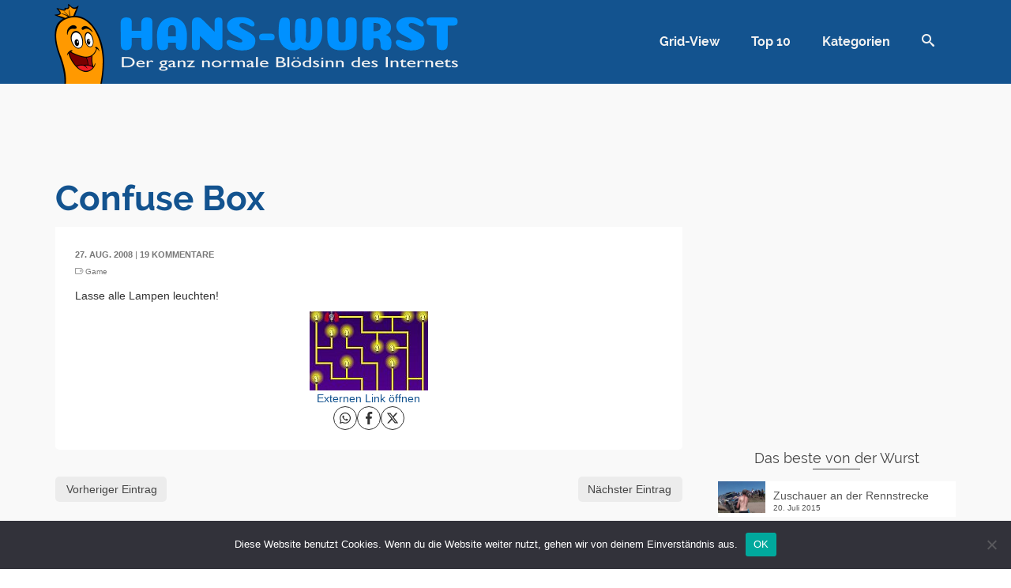

--- FILE ---
content_type: text/html; charset=UTF-8
request_url: https://www.hans-wurst.net/confuse-box/
body_size: 20871
content:
<!DOCTYPE html>
<!--[if lt IE 7]>      <html class="no-js lt-ie9 lt-ie8 lt-ie7" dir="ltr" lang="de" itemscope="itemscope" itemtype="http://schema.org/WebPage"> <![endif]-->
<!--[if IE 7]>         <html class="no-js lt-ie9 lt-ie8" dir="ltr" lang="de" itemscope="itemscope" itemtype="http://schema.org/WebPage"> <![endif]-->
<!--[if IE 8]>         <html class="no-js lt-ie9" dir="ltr" lang="de" itemscope="itemscope" itemtype="http://schema.org/WebPage"> <![endif]-->
<!--[if gt IE 8]><!--> <html class="no-js" dir="ltr" lang="de" itemscope="itemscope" itemtype="http://schema.org/WebPage"> <!--<![endif]-->
<head>
	<meta charset="UTF-8">
	<link rel="profile" href="https://gmpg.org/xfn/11">
	<meta name="viewport" content="width=device-width, initial-scale=1.0">
	<meta http-equiv="X-UA-Compatible" content="IE=edge">
	<link media="all" href="https://www.hans-wurst.net/wp-content/cache/autoptimize/css/autoptimize_5d21ee8dbb78e962b36e87b2d403b34c.css" rel="stylesheet"><title>Confuse Box | Hans-Wurst.net</title>
<script>var WPAC={}; window.WPAC = WPAC; WPAC = WPAC;WPAC._Options={enable:true,debug:false,menuHelper:true,selectorCommentForm:"#commentform,.ast-commentform,.comment-form",selectorCommentsContainer:"#comments,.comments-wrapper,.comments-area,.wp-block-comments",selectorCommentList:".comment-list,.ast-comment-list,.wp-block-comment-template",selectorCommentPagingLinks:"#comments [class^='nav-'] a",selectorCommentLinks:"#comments a[href*=\"/comment-page-\"]",selectorRespondContainer:"#respond",selectorErrorContainer:"p:parent",selectorSubmitButton:"#submit",selectorTextarea:"#comment",selectorPostContainer:false,scrollSpeed:false,autoUpdateIdleTime:false,popupOverlayBackgroundColor:"#000000",popupOverlayBackgroundOpacity:false,popupBackgroundColorLoading:"#000000",popupTextColorLoading:"#ffffff",popupBackgroundColorSuccess:"#008000",popupTextColorSuccess:"#FFFFFF",popupBackgroundColorError:"#FF0000",popupTextColorError:"#FFFFFF",popupOpacity:100,popupOpacityTablet:85,popupOpacityMobile:85,popupCornerRadius:5,popupCornerRadiusTablet:5,popupCornerRadiusMobile:5,popupMarginTop:200,popupMarginTopTablet:10,popupMarginTopMobile:10,popupWidth:40,popupWidthTablet:45,popupWidthMobile:75,popupPadding:20,popupPaddingTablet:20,popupPaddingMobile:20,popupFadeIn:400,popupFadeOut:400,popupTimeout:10000,popupTextAlign:"center",popupVerticalAlign:"verticalStart",popupTextFontSize:"20px",popupTextFontSizeTablet:"20px",popupTextFontSizeMobile:"20px",popupZindex:10000,textPosted:"Your comment has been posted. Thank you!",textPostedUnapproved:"Your comment has been posted and is awaiting moderation. Thank you!",textReloadPage:"Reloading page. Please wait.",textPostComment:"Posting your comment. Please wait.",textRefreshComments:"Loading comments. Please wait.",textUnknownError:"Something went wrong, your comment has not been posted.",textErrorTypeComment:"Please type your comment text.",textErrorCommentsClosed:"Sorry, comments are closed for this item.",textErrorMustBeLoggedIn:"Sorry, you must be logged in to post a comment.",textErrorFillRequiredFields:"Please fill the required fields (name, email).",textErrorInvalidEmailAddress:"Please enter a valid email address.",textErrorPostTooQuickly:"You are posting comments too quickly. Please wait a minute and resubmit your comment.",textErrorDuplicateComment:"Duplicate comment detected. It looks like you have already submitted this comment.",callbackOnBeforeSelectElements:false,callbackOnBeforeSubmitComment:false,callbackOnAfterPostComment:false,callbackOnBeforeUpdateComments:false,callbackOnAfterUpdateComments:false,commentPagesUrlRegex:false,disableUrlUpdate:true,disableScrollToAnchor:false,useUncompressedScripts:false,placeScriptsInFooter:true,optimizeAjaxResponse:false,baseUrl:false,disableCache:false,enableByQuery:true,lazyLoadEnabled:false,lazyLoadDisplay:"overlay",lazyLoadInlineDisplayLocation:"comments",lazyLoadInlineDisplayElement:"#comments",lazyLoadInlineLoadingType:"spinner",lazyLoadInlineSpinner:"LoadingGray1",lazyLoadInlineSpinnerLabelEnabled:true,lazyLoadInlineSpinnerContainerBackgroundColor:"#333333",lazyLoadInlineSpinnerContainerBackgroundColorOpacity:true,lazyLoadInlineSpinnerLabel:"Loading comments...",lazyLoadInlineSpinnerLabelColor:"#FFFFFF",lazyLoadInlineSpinnerIconColor:"#FFFFFF",lazyLoadInlineSpinnerLayoutType:"horizontal",lazyLoadInlineSpinnerLayoutAlignment:"left",lazyLoadInlineSpinnerLayoutRTL:false,lazyLoadTrigger:"domready",lazyLoadTriggerElement:false,lazyLoadInlineSpinnerSpeed:1.25,lazyLoadTriggerScrollOffset:false,lazyLoadPaginationEnabled:false,lazyLoadCommentsPerPage:30,lazyLoadUseThemePagination:true,lazyLoadPaginationStyle:"nextPrev",lazyLoadPaginationLocation:"bottom",lazyLoadingPaginationScrollToTop:true,lazyLoadInlineSpinnerLabelFontSizeDesktop:42,lazyLoadInlineSpinnerSizeDesktop:72,lazyLoadInlineSpinnerLabelLineHeightDesktop:54,lazyLoadInlineSpinnerContainerPaddingDesktop:35,lazyLoadInlineSpinnerGapDesktop:20,lazyLoadInlineSpinnerLabelFontSizeTablet:36,lazyLoadInlineSpinnerSizeTablet:65,lazyLoadInlineSpinnerLabelLineHeightTablet:42,lazyLoadInlineSpinnerContainerPaddingTablet:25,lazyLoadInlineSpinnerGapTablet:15,lazyLoadInlineSpinnerLabelFontSizeMobile:28,lazyLoadInlineSpinnerSizeMobile:48,lazyLoadInlineSpinnerLabelLineHeightMobile:34,lazyLoadInlineSpinnerContainerPaddingMobile:20,lazyLoadInlineSpinnerGapMobile:15,lazyLoadInlineSkeletonLoadingLabelEnabled:false,lazyLoadInlineSkeletonLoadingLabel:"Loading comments...",lazyLoadInlineSkeletonItemsShow:2,lazyLoadInlineSkeletonBackgroundColor:"#EEEEEE",lazyLoadInlineSkeletonHighlightColor:"#dedede",lazyLoadInlineSkeletonHeadingColor:"#333333",lazyLoadInlineSkeletonHeadingFontSize:24,lazyLoadInlineSkeletonHeadingLineHeight:1.5,lazyLoadInlineShortcode:false,lazyLoadInlineLoadingButtonLabel:"Load Comments",lazyLoadInlineLoadingButtonLabelLoading:"Loading Comments...",lazyLoadInlineButtonSpinner:"LoadingGray1",lazyLoadInlineButtonLabel:"Load Comments",lazyLoadInlineButtonLabelLoading:"Loading Comments...",lazyLoadInlineButtonAppearance:"solid",lazyLoadInlineButtonUseThemeStyles:true,lazyLoadInlineButtonBackgroundColor:"#333333",lazyLoadInlineButtonBackgroundColorHover:"#444444",lazyLoadInlineButtonTextColor:"#FFFFFF",lazyLoadInlineButtonTextColorHover:"#FFFFFF",lazyLoadInlineButtonBorderColor:"#333333",lazyLoadInlineButtonBorderColorHover:"#444444",lazyLoadInlineButtonBorderWidth:true,lazyLoadInlineButtonBorderRadius:5,lazyLoadInlineButtonPaddingTop:12,lazyLoadInlineButtonPaddingRight:24,lazyLoadInlineButtonPaddingBottom:12,lazyLoadInlineButtonPaddingLeft:24,lazyLoadInlineButtonFontSize:16,lazyLoadInlineButtonLineHeight:1.5,lazyLoadInlineButtonFontWeight:600,lazyLoadInlineButtonFontFamily:"inherit",lazyLoadInlineButtonAlign:"center",firstTimeInstall:false,lazyLoadIntoElement:false,commentsEnabled:true,version:"3.1.2"};</script>
		<!-- All in One SEO 4.9.3 - aioseo.com -->
	<meta name="description" content="Lasse alle Lampen leuchten!" />
	<meta name="robots" content="max-image-preview:large" />
	<meta name="keywords" content="game" />
	<link rel="canonical" href="https://www.hans-wurst.net/confuse-box/" />
	<meta name="generator" content="All in One SEO (AIOSEO) 4.9.3" />
		<meta property="og:locale" content="de_DE" />
		<meta property="og:site_name" content="Hans-Wurst.net" />
		<meta property="og:type" content="article" />
		<meta property="og:title" content="Confuse Box | Hans-Wurst.net" />
		<meta property="og:description" content="Lasse alle Lampen leuchten!" />
		<meta property="og:url" content="https://www.hans-wurst.net/confuse-box/" />
		<meta property="fb:admins" content="224034490966791" />
		<meta property="og:image" content="https://www.hans-wurst.net/wp-content/uploads/5734.jpg" />
		<meta property="og:image:secure_url" content="https://www.hans-wurst.net/wp-content/uploads/5734.jpg" />
		<meta property="og:image:width" content="150" />
		<meta property="og:image:height" content="100" />
		<meta property="article:published_time" content="2008-08-27T19:17:04+00:00" />
		<meta property="article:modified_time" content="2008-08-27T19:17:04+00:00" />
		<meta name="twitter:card" content="summary" />
		<meta name="twitter:title" content="Confuse Box | Hans-Wurst.net" />
		<meta name="twitter:description" content="Lasse alle Lampen leuchten!" />
		<meta name="twitter:image" content="https://www.hans-wurst.net/wp-content/uploads/5734.jpg" />
		<script type="application/ld+json" class="aioseo-schema">
			{"@context":"https:\/\/schema.org","@graph":[{"@type":"Article","@id":"https:\/\/www.hans-wurst.net\/confuse-box\/#article","name":"Confuse Box | Hans-Wurst.net","headline":"Confuse Box","author":{"@id":"https:\/\/www.hans-wurst.net\/author\/#author"},"publisher":{"@id":"https:\/\/www.hans-wurst.net\/#organization"},"image":{"@type":"ImageObject","url":"https:\/\/www.hans-wurst.net\/wp-content\/uploads\/5734.jpg","width":150,"height":100},"datePublished":"2008-08-27T21:17:04+02:00","dateModified":"2008-08-27T21:17:04+02:00","inLanguage":"de-DE","commentCount":19,"mainEntityOfPage":{"@id":"https:\/\/www.hans-wurst.net\/confuse-box\/#webpage"},"isPartOf":{"@id":"https:\/\/www.hans-wurst.net\/confuse-box\/#webpage"},"articleSection":"Game"},{"@type":"BreadcrumbList","@id":"https:\/\/www.hans-wurst.net\/confuse-box\/#breadcrumblist","itemListElement":[{"@type":"ListItem","@id":"https:\/\/www.hans-wurst.net#listItem","position":1,"name":"Home","item":"https:\/\/www.hans-wurst.net","nextItem":{"@type":"ListItem","@id":"https:\/\/www.hans-wurst.net\/tag\/game\/#listItem","name":"Game"}},{"@type":"ListItem","@id":"https:\/\/www.hans-wurst.net\/tag\/game\/#listItem","position":2,"name":"Game","item":"https:\/\/www.hans-wurst.net\/tag\/game\/","nextItem":{"@type":"ListItem","@id":"https:\/\/www.hans-wurst.net\/confuse-box\/#listItem","name":"Confuse Box"},"previousItem":{"@type":"ListItem","@id":"https:\/\/www.hans-wurst.net#listItem","name":"Home"}},{"@type":"ListItem","@id":"https:\/\/www.hans-wurst.net\/confuse-box\/#listItem","position":3,"name":"Confuse Box","previousItem":{"@type":"ListItem","@id":"https:\/\/www.hans-wurst.net\/tag\/game\/#listItem","name":"Game"}}]},{"@type":"Organization","@id":"https:\/\/www.hans-wurst.net\/#organization","name":"Hans-Wurst.net","description":"Der ganz normale Bl\u00f6dsinn des Internets","url":"https:\/\/www.hans-wurst.net\/"},{"@type":"Person","@id":"https:\/\/www.hans-wurst.net\/author\/#author","url":"https:\/\/www.hans-wurst.net\/author\/"},{"@type":"WebPage","@id":"https:\/\/www.hans-wurst.net\/confuse-box\/#webpage","url":"https:\/\/www.hans-wurst.net\/confuse-box\/","name":"Confuse Box | Hans-Wurst.net","description":"Lasse alle Lampen leuchten!","inLanguage":"de-DE","isPartOf":{"@id":"https:\/\/www.hans-wurst.net\/#website"},"breadcrumb":{"@id":"https:\/\/www.hans-wurst.net\/confuse-box\/#breadcrumblist"},"author":{"@id":"https:\/\/www.hans-wurst.net\/author\/#author"},"creator":{"@id":"https:\/\/www.hans-wurst.net\/author\/#author"},"image":{"@type":"ImageObject","url":"https:\/\/www.hans-wurst.net\/wp-content\/uploads\/5734.jpg","@id":"https:\/\/www.hans-wurst.net\/confuse-box\/#mainImage","width":150,"height":100},"primaryImageOfPage":{"@id":"https:\/\/www.hans-wurst.net\/confuse-box\/#mainImage"},"datePublished":"2008-08-27T21:17:04+02:00","dateModified":"2008-08-27T21:17:04+02:00"},{"@type":"WebSite","@id":"https:\/\/www.hans-wurst.net\/#website","url":"https:\/\/www.hans-wurst.net\/","name":"Hans-Wurst.net","description":"Der ganz normale Bl\u00f6dsinn des Internets","inLanguage":"de-DE","publisher":{"@id":"https:\/\/www.hans-wurst.net\/#organization"}}]}
		</script>
		<!-- All in One SEO -->

<script id="wpp-js" src="https://www.hans-wurst.net/wp-content/plugins/wordpress-popular-posts/assets/js/wpp.min.js?ver=7.3.6" data-sampling="0" data-sampling-rate="100" data-api-url="https://www.hans-wurst.net/wp-json/wordpress-popular-posts" data-post-id="5734" data-token="7b304a4f09" data-lang="0" data-debug="0"></script>
<link rel="alternate" title="oEmbed (JSON)" type="application/json+oembed" href="https://www.hans-wurst.net/wp-json/oembed/1.0/embed?url=https%3A%2F%2Fwww.hans-wurst.net%2Fconfuse-box%2F" />
<link rel="alternate" title="oEmbed (XML)" type="text/xml+oembed" href="https://www.hans-wurst.net/wp-json/oembed/1.0/embed?url=https%3A%2F%2Fwww.hans-wurst.net%2Fconfuse-box%2F&#038;format=xml" />
<style type="text/css" id="kt-local-fonts-css">@font-face{font-family:'Coiny';font-style:normal;font-weight:400;src:local('Coiny Regular'),local('Coiny-Regular'),url(https://www.hans-wurst.net/wp-content/uploads/kadence-gfonts/coiny/30Hh71TgN4RDwsjKPxH0Sg.eot) format('embedded-opentype'),url(https://www.hans-wurst.net/wp-content/uploads/kadence-gfonts/coiny/vOkn-9hFeAqb9PTBsd6N-w.ttf) format('ttf'),url(https://www.hans-wurst.net/wp-content/uploads/kadence-gfonts/coiny/sYufyXEo3ZFpOXqWJHnb6A.woff) format('woff'),url(https://www.hans-wurst.net/wp-content/uploads/kadence-gfonts/coiny/yLjI2gVbVWWmvUcD--_G4Q.woff2) format('woff2');}@font-face{font-family:'Raleway';font-style:normal;font-weight:700;src:local('Raleway Bold'),local('Raleway-Bold'),url(https://www.hans-wurst.net/wp-content/uploads/kadence-gfonts/raleway/JbtMzqLaYbbbCL9X6EvaI1QlYEbsez9cZjKsNMjLOwM.eot) format('embedded-opentype'),url(https://www.hans-wurst.net/wp-content/uploads/kadence-gfonts/raleway/JbtMzqLaYbbbCL9X6EvaIy3USBnSvpkopQaUR-2r7iU.ttf) format('ttf'),url(https://www.hans-wurst.net/wp-content/uploads/kadence-gfonts/raleway/JbtMzqLaYbbbCL9X6EvaIxsxEYwM7FgeyaSgU71cLG0.woff) format('woff'),url(https://www.hans-wurst.net/wp-content/uploads/kadence-gfonts/raleway/JbtMzqLaYbbbCL9X6EvaI_k_vArhqVIZ0nv9q090hN8.woff2) format('woff2');}@font-face{font-family:'Raleway';font-style:normal;font-weight:400;src:local('Raleway'),local('Raleway-Regular'),url(https://www.hans-wurst.net/wp-content/uploads/kadence-gfonts/raleway/JDau3G46nqY5-B-S9E_nwg.eot) format('embedded-opentype'),url(https://www.hans-wurst.net/wp-content/uploads/kadence-gfonts/raleway/bIcY3_3JNqUVRAQQRNVteQ.ttf) format('ttf'),url(https://www.hans-wurst.net/wp-content/uploads/kadence-gfonts/raleway/IczWvq5y_Cwwv_rBjOtT0w.woff) format('woff'),url(https://www.hans-wurst.net/wp-content/uploads/kadence-gfonts/raleway/0dTEPzkLWceF7z0koJaX1A.woff2) format('woff2');}</style><!-- www.hans-wurst.net is managing ads with Advanced Ads 2.0.16 – https://wpadvancedads.com/ --><!--noptimize--><script id="wurst-ready">
			window.advanced_ads_ready=function(e,a){a=a||"complete";var d=function(e){return"interactive"===a?"loading"!==e:"complete"===e};d(document.readyState)?e():document.addEventListener("readystatechange",(function(a){d(a.target.readyState)&&e()}),{once:"interactive"===a})},window.advanced_ads_ready_queue=window.advanced_ads_ready_queue||[];		</script>
		<!--/noptimize-->	
	














<script id="cookie-notice-front-js-before">
var cnArgs = {"ajaxUrl":"https:\/\/www.hans-wurst.net\/wp-admin\/admin-ajax.php","nonce":"b853969889","hideEffect":"fade","position":"bottom","onScroll":false,"onScrollOffset":100,"onClick":false,"cookieName":"cookie_notice_accepted","cookieTime":2592000,"cookieTimeRejected":2592000,"globalCookie":false,"redirection":false,"cache":false,"revokeCookies":false,"revokeCookiesOpt":"automatic"};

//# sourceURL=cookie-notice-front-js-before
</script>
<script src="https://www.hans-wurst.net/wp-content/plugins/cookie-notice/js/front.min.js?ver=2.5.11" id="cookie-notice-front-js"></script>
<script src="https://www.hans-wurst.net/wp-includes/js/jquery/jquery.min.js?ver=3.7.1" id="jquery-core-js"></script>
<script src="https://www.hans-wurst.net/wp-includes/js/jquery/jquery-migrate.min.js?ver=3.4.1" id="jquery-migrate-js"></script>
<link rel="https://api.w.org/" href="https://www.hans-wurst.net/wp-json/" /><link rel="alternate" title="JSON" type="application/json" href="https://www.hans-wurst.net/wp-json/wp/v2/posts/5734" />
            
            <!-- Analytics by WP Statistics - https://wp-statistics.com -->
<link rel="alternate" type="application/rss+xml" title="Hans-Wurst.net RSS Feed" href="https://www.hans-wurst.net/feed/" />
<meta name="robots" content="index, follow, noarchive, noodp" />
<meta name="google-site-verification" content="Ct4GJgK6djIJCJeXdFQpFPBkBhoEyF_Ay9g8V-C5Bj4" />
<script type="text/javascript">var light_error = "The Image could not be loaded.", light_of = "%curr% of %total%", light_load = "Loading...";</script><style type="text/css" id="kt-custom-css">#kad-banner #topbar .topbarsociallinks li a {font-size:14px;}.trans-header #pageheader {padding-top:106px;}.titleclass .header-color-overlay {opacity:0.8;}.headerfont, .tp-caption, .yith-wcan-list li, .yith-wcan .yith-wcan-reset-navigation, ul.yith-wcan-label li a, .product_item .price {font-family:Raleway;} .topbarmenu ul li {font-family:Raleway;} #kadbreadcrumbs {font-family:;}a:hover, .has-pinnacle-primary-light-color {color: #13538f;} 
.kad-btn-primary:hover, .login .form-row .button:hover, #payment #place_order:hover, .yith-wcan .yith-wcan-reset-navigation:hover, .widget_shopping_cart_content .checkout:hover, .woocommerce-message .button:hover, #commentform .form-submit #submit:hover, .wpcf7 input.wpcf7-submit:hover, .widget_layered_nav_filters ul li a:hover, table.shop_table td.actions .checkout-button.button:hover, .product_item.hidetheaction:hover .add_to_cart_button, .kad-btn-primary:hover, input[type="submit"].button:hover, .single_add_to_cart_button:hover, .order-actions .button:hover, .woocommerce-message .button:hover,  #kad-top-cart-popup .buttons .button.checkout:hover, #kad-head-cart-popup .buttons .button.checkout:hover, #kad-mobile-menu-cart-popup .buttons .button.checkout:hover, #commentform .form-submit #submit:hover, .checkout-button:hover, #payment #place_order:hover, .widget_shopping_cart_content .checkout:hover, .cart-collaterals .shipping_calculator .button:hover, .yith-wcan .yith-wcan-reset-navigation:hover, .login .form-row .button:hover, .post-password-form input[type="submit"]:hover, table.shop_table td.actions .checkout-button.button:hover .widget_layered_nav ul li.chosen a:hover, .checkout-button:hover, .order-actions .button:hover, input[type="submit"].button:hover, .product_item.hidetheaction:hover .kad_add_to_cart, .product_item.hidetheaction:hover a.button, .post-password-form input[type="submit"]:hover, .return-to-shop a.wc-backward:hover, .has-pinnacle-primary-light-background-color {background: #13538f;}.single-post .single-article header h1.entry-title {display:none;}.titleclass {background:#f9f9f9;}.kt-home-call-to-action {padding:20px 0;}.kt-call-sitewide-to-action {padding:20px 0;}.home-message:hover {background-color:#13538f; background-color: rgba(19, 83, 143, 0.6);}
nav.woocommerce-pagination ul li a:hover, .wp-pagenavi a:hover, .woocommerce-info, .panel-heading .accordion-toggle, .variations .kad_radio_variations label:hover, .variations .kad_radio_variations label.selectedValue,.variations .kad_radio_variations label:hover {border-color: #13538f;}
a, .product_price ins .amount, .price ins .amount, .price ins, .color_primary, .postedinbottom a:hover, .footerclass a:hover, .posttags a:hover, .subhead a:hover, .nav-trigger-case:hover .kad-menu-name, .star-rating, .kad-btn-border-white:hover, .tp-caption .kad-btn-border-white:hover, .woocommerce-info:before, .nav-trigger-case:hover .kad-navbtn, #wp-calendar a, .widget_categories .widget-inner .cat-item a:hover, .widget_archive li a:hover, .widget_nav_menu li a:hover,.widget_recent_entries li a:hover, .widget_pages li a:hover, .product-categories li a:hover, .product-categories li a:hover, .has-pinnacle-primary-color {color: #13538f;}
.widget_price_filter .ui-slider .ui-slider-handle, .kt-page-pagnation a:hover, .kt-page-pagnation > span, .product_item .kad_add_to_cart:hover, .product_item.hidetheaction:hover a.button:hover, .product_item a.button:hover, .product_item.hidetheaction:hover .kad_add_to_cart:hover, .kad-btn-primary, html .woocommerce-page .widget_layered_nav ul.yith-wcan-label li a:hover, html .woocommerce-page .widget_layered_nav ul.yith-wcan-label li.chosen a, nav.woocommerce-pagination ul li span.current, nav.woocommerce-pagination ul li a:hover, .woocommerce-message .button, .widget_layered_nav_filters ul li a, .widget_layered_nav ul li.chosen a, .wpcf7 input.wpcf7-submit, .yith-wcan .yith-wcan-reset-navigation, .panel-heading .accordion-toggle, .nav-tabs li.active, .menu-cart-btn .kt-cart-total, .form-search .search-icon, .product_item .add_to_cart_button:hover, div.product .woocommerce-tabs ul.tabs li.active, #containerfooter .menu li a:hover, .bg_primary, p.demo_store, #commentform .form-submit #submit, .kad-hover-bg-primary:hover, .widget_shopping_cart_content .checkout, .product_item.hidetheaction:hover .add_to_cart_button:hover, .productnav a:hover, .kad-btn-primary, .single_add_to_cart_button, #commentform .form-submit #submit, #payment #place_order, .yith-wcan .yith-wcan-reset-navigation, .checkout-button, .widget_shopping_cart_content .checkout, .cart-collaterals .shipping_calculator .button, .login .form-row .button, .order-actions .button, input[type="submit"].button, .post-password-form input[type="submit"], #kad-top-cart-popup .button.checkout, #kad-head-cart-popup .button.checkout, #kad-mobile-menu-cart-popup .button.checkout, table.shop_table td.actions .checkout-button.button, .select2-container .select2-choice .select2-arrow, .woocommerce span.onsale, span.onsale, .woocommerce #carouselcontainer span.onsale, #filters li a.selected, #filters li a:hover, .p_primarystyle .portfolio-hoverover, .woocommerce-message, .woocommerce-error, a.added_to_cart:hover, .cart-collaterals .cart_totals tr.order-total, .cart-collaterals .shipping_calculator h2 a:hover, .top-menu-cart-btn .kt-cart-total, #topbar ul.sf-menu li a:hover, .topbarmenu ul.sf-menu li.sf-dropdown:hover, .topbarsociallinks li a:hover, #topbar .nav-trigger-case .kad-navbtn:hover, .top-menu-search-btn:hover, .top-search-btn.collapsed:hover, .top-menu-cart-btn:hover, .top-cart-btn.collapsed:hover, .wp-pagenavi .current, .wp-pagenavi a:hover, .login .form-row .button, .post-password-form input[type="submit"], .kad-post-navigation .kad-previous-link a:hover span, .kad-post-navigation .kad-next-link a:hover span, .select2-results .select2-highlighted, .variations .kad_radio_variations label.selectedValue, #payment #place_order, .checkout-button, input[type="submit"].button, .order-actions .button, .productnav a:hover, #nav-main ul.sf-menu ul li a:hover, #nav-main ul.sf-menu ul li.current-menu-item a, .woocommerce-checkout .chosen-container .chosen-results li.highlighted, .return-to-shop a.wc-backward, .home-iconmenu .home-icon-item:hover i, .home-iconmenu .home-icon-item:hover h4:after, .home-iconmenu .home-icon-item:hover .kad-btn-primary, .image_menu_hover_class, .kad-icon-box:hover h4:after, .kad-icon-box:hover h3:after, .kad-icon-box:hover i, .kad-icon-box:hover .kad-btn-primary, .select2-container--default .select2-selection--single .select2-selection__arrow, .select2-container--default .select2-results__option--highlighted[aria-selected], .has-pinnacle-primary-background-color {background: #13538f;}.page-header {text-align: left;}@media (max-width: 992px){#kadbreadcrumbs {text-align: left;}}@media (-webkit-min-device-pixel-ratio: 2), (min-resolution: 192dpi) {body #kad-banner #logo .kad-standard-logo, .trans-header .is-sticky #kad-banner #logo .kad-standard-logo {background-image: url("https://www.hans-wurst.net/wp-content/uploads/2018/09/logo.png") !important;} }.kad-animation {opacity: 1; top:0;} .kad_portfolio_fade_in, .kad_product_fade_in, .kad_gallery_fade_in, .kad_testimonial_fade_in, .kad_staff_fade_in, .kad_blog_fade_in, .kt_item_fade_in {opacity: 1;}@media (max-width: 767px) {#topbar{display:none; height: 0px !important;}}.is-sticky .headerclass, .none-trans-header .headerclass {background: rgba(19, 83, 143, 1);}.kad-hidepostauthortop, .postauthortop {display:none;}.postedinbottom {display:none;}.none-trans-header .nav-trigger-case.collapsed .kad-navbtn, .is-sticky .nav-trigger-case.collapsed .kad-navbtn {color:#f2f2f2;}.kad-header-style-basic #nav-main ul.sf-menu > li > a, .kad-header-style-basic #kad-shrinkheader #mobile-nav-trigger a {line-height:106px; }.kadence_recent_posts img {
width: 60px;
}</style><!--[if lt IE 9]>
<script src="https://www.hans-wurst.net/wp-content/themes/pinnacle_premium/assets/js/vendor/respond.min.js"></script>
<![endif]-->
<script async src="https://pagead2.googlesyndication.com/pagead/js/adsbygoogle.js?client=ca-pub-4193828378303293"></script><script>(adsbygoogle = window.adsbygoogle || []).push({
					google_ad_client: "ca-pub-4193828378303293",
					enable_page_level_ads: true,
					overlays: {bottom: true}
				});</script><link rel="icon" href="https://www.hans-wurst.net/wp-content/uploads/2018/09/cropped-icon-32x32.png" sizes="32x32" />
<link rel="icon" href="https://www.hans-wurst.net/wp-content/uploads/2018/09/cropped-icon-192x192.png" sizes="192x192" />
<link rel="apple-touch-icon" href="https://www.hans-wurst.net/wp-content/uploads/2018/09/cropped-icon-180x180.png" />
<meta name="msapplication-TileImage" content="https://www.hans-wurst.net/wp-content/uploads/2018/09/cropped-icon-270x270.png" />
</head>
<body class="wp-singular post-template-default single single-post postid-5734 single-format-standard wp-theme-pinnacle_premium wp-child-theme-hw cookies-not-set wide none-trans-header stickyheader kt-no-woo-spinners not_ie confuse-box aa-prefix-wurst-" data-smooth-scrolling="0" data-smooth-scrolling-hide="0" data-jsselect="1" data-animate="0" data-sticky="1">
<div id="wrapper" class="container">
  <!--[if lt IE 8]>
	<div class="alert alert-warning">
		You are using an <strong>outdated</strong> browser. Please <a href="http://browsehappy.com/">upgrade your browser</a> to improve your experience.	</div>
  <![endif]-->
	<header id="kad-banner" class="banner headerclass kad-header-style-basic " data-header-shrink="1" data-mobile-sticky="0" data-pageheaderbg="0" data-header-base-height="106">
  <div id="kad-shrinkheader" class="container" style="height:106px; line-height:106px;">
    <div class="row">
          <div class="col-md-6 col-sm-9 col-ss-10 clearfix kad-header-left">
            <div id="logo" class="logocase">
              <a class="brand logofont" style="height:106px; line-height:106px; display:block;" href="https://www.hans-wurst.net/">
                        
                       <div id="thelogo" style="height:106px; line-height:106px;">
                       <div style="background-image: url('https://www.hans-wurst.net/wp-content/uploads/2018/09/logo.png'); max-height:106px; height:212px; width:1026px;" class="kad-standard-logo kad-lg"></div>
                                               </div> 
                                      </a>
           </div> <!-- Close #logo -->
       </div><!-- close col -->
       <div class="col-md-6 col-sm-3 col-ss-2 kad-header-right">
                                <nav id="nav-main" class="clearfix kad-primary-nav">
              <ul id="menu-haupt" class="sf-menu"><li  class="menu-grid-view menu-item-34222 menu-item"><a href="https://www.hans-wurst.net/grid/"><span>Grid-View</span></a></li>
<li  class="menu-top-10 menu-item-34278 menu-item"><a href="https://www.hans-wurst.net/top10/"><span>Top 10</span></a></li>
<li  class="menu-kategorien menu-item-34059 menu-item"><a href="https://www.hans-wurst.net/tag/"><span>Kategorien</span></a></li>
              <li class="menu-search-icon-kt panel"><a class="menu-search-btn collapsed" data-toggle="collapse" data-parent="#menu-main-menu" data-target="#kad-menu-search-popup"><i class="kt-icon-search4"></i></a>
        <div id="kad-menu-search-popup" class="collapse">
                      <form role="search" method="get" class="form-search" action="https://www.hans-wurst.net/">
  <label>
  	<span class="screen-reader-text">Suche nach:</span>
  	<input type="text" value="" name="s" class="search-query" placeholder="Suche">
  </label>
  <button type="submit" class="search-icon"><i class="kt-icon-search4"></i></button>
</form>                  </div>
      </li>
       </ul>              </nav> 
            <div id="mobile-nav-trigger" class="nav-trigger">
              <a class="nav-trigger-case collapsed" data-toggle="collapse" rel="nofollow" data-target=".mobile_menu_collapse">
                <div class="kad-navbtn mobileclass clearfix"><i class="kt-icon-menu3"></i></div>
              </a>
            </div>
                              </div> <!-- Close col -->       
    </div> <!-- Close Row -->
  </div> <!-- Close Container -->
    <div class="container mobile-nav-container">
            <div id="kad-mobile-nav" class="kad-mobile-nav">
              <div class="kad-nav-inner mobileclass">
                <div id="mobile_menu_collapse" class="kad-nav-collapse collapse mobile_menu_collapse">
                                  <form role="search" method="get" class="form-search" action="https://www.hans-wurst.net/">
  <label>
  	<span class="screen-reader-text">Suche nach:</span>
  	<input type="text" value="" name="s" class="search-query" placeholder="Suche">
  </label>
  <button type="submit" class="search-icon"><i class="kt-icon-search4"></i></button>
</form><ul id="menu-haupt-1" class="kad-mnav"><li  class="menu-grid-view menu-item-34222 menu-item"><a href="https://www.hans-wurst.net/grid/"><span>Grid-View</span></a></li>
<li  class="menu-top-10 menu-item-34278 menu-item"><a href="https://www.hans-wurst.net/top10/"><span>Top 10</span></a></li>
<li  class="menu-kategorien menu-item-34059 menu-item"><a href="https://www.hans-wurst.net/tag/"><span>Kategorien</span></a></li>
              <li class="menu-search-icon-kt panel"><a class="menu-search-btn collapsed" data-toggle="collapse" data-parent="#menu-main-menu" data-target="#kad-menu-search-popup"><i class="kt-icon-search4"></i></a>
        <div id="kad-menu-search-popup" class="collapse">
                      <form role="search" method="get" class="form-search" action="https://www.hans-wurst.net/">
  <label>
  	<span class="screen-reader-text">Suche nach:</span>
  	<input type="text" value="" name="s" class="search-query" placeholder="Suche">
  </label>
  <button type="submit" class="search-icon"><i class="kt-icon-search4"></i></button>
</form>                  </div>
      </li>
       </ul>                                </div>
            </div>
          </div>
          </div> <!-- Close Container -->
                    </header>  <div class="wrap contentclass" id="content-wrap" role="document">
	<div class="container">
<script async src="//pagead2.googlesyndication.com/pagead/js/adsbygoogle.js"></script>
<!-- Oben quer -->
<ins class="adsbygoogle"
     style="display:inline-block; width:100%; height:90px;"
     data-ad-client="ca-pub-4193828378303293"
     data-ad-slot="8459426520"></ins>
<script>
(adsbygoogle = window.adsbygoogle || []).push({});
</script></div>
<div id="pageheader" class="titleclass " style="    ">
<div class="header-color-overlay"></div>
	<div class="container">
		<div class="page-header" style="  ">
			<div class="row">
				<div class="col-md-12">
				  	<h1 style="" class="product_page_title entry-title" itemprop="name">Confuse Box</h1>
					  				</div>
				<div class="col-md-12">
				   					</div>
			</div>
		</div>
	</div><!--container-->
</div><!--titleclass-->
<div id="content" class="container">
  <div id="post-5734" class="row single-article" itemscope="" itemtype="http://schema.org/BlogPosting">
    <div class="main col-lg-9 col-md-8 kt-sidebar" role="main">
        
        <article class="postclass post-5734 post type-post status-publish format-standard has-post-thumbnail hentry tag-game">

                    <header>      
            <h1 class="entry-title">Confuse Box</h1><div class="subhead">
	    <span class="postauthortop author vcard">
    von <span><a href="https://www.hans-wurst.net/author/" class="fn" rel="author"></a></span>
    </span><span class="updated postdate">  <span class="postday">27. Aug. 2008</span></span>
    <span class="postcommentscount">    | <a href="https://www.hans-wurst.net/confuse-box/#post_comments">19 Kommentare</a>
    </span>
    </div>
<div class="subhead2">
    <span class="posttags color_gray"><i class="kt-icon-tag"></i> <a href="https://www.hans-wurst.net/tag/game/" rel="tag">Game</a> </span>
</div>
          </header>
          <div class="entry-content clearfix" itemprop="description articleBody">
                        <p>Lasse alle Lampen leuchten!</p>
		<div class="link-extern">
		<a href="http://www.coolespiele.com/spiel/Puzzle/Confuse-Box.html" rel="nofollow" target="_blank" title="&quot;Confuse Box&quot; öffnen"><img src="https://www.hans-wurst.net/wp-content/uploads/5734.jpg" class="attachment-post-thumbnail size-post-thumbnail wp-post-image" alt="" decoding="async"><br />Externen Link öffnen
		</a>
		</div>
		            
            <div class="kt_simple_share_container kt_share_aftercontent kt_share_location_after kt_share_location_mobile_after"><div class="kt_simple_share_container kt-social-align-center kt-socialstyle-style_03 kt-social-size-normal kt-social-bg-transparent"><a class="kt_whatsapp_share" data-placement="bottom" data-placement-mobile="bottom" aria-label=" WhatsApp" data-tooltip=" WhatsApp" href="https://wa.me/?text=https://www.hans-wurst.net/confuse-box/" target="_blank"><span class="kt-social-svg-icon"><svg viewBox="0 0 448 512"  fill="currentColor" xmlns="http://www.w3.org/2000/svg"  aria-hidden="true"><path d="M380.9 97.1C339 55.1 283.2 32 223.9 32c-122.4 0-222 99.6-222 222 0 39.1 10.2 77.3 29.6 111L0 480l117.7-30.9c32.4 17.7 68.9 27 106.1 27h.1c122.3 0 224.1-99.6 224.1-222 0-59.3-25.2-115-67.1-157zm-157 341.6c-33.2 0-65.7-8.9-94-25.7l-6.7-4-69.8 18.3L72 359.2l-4.4-7c-18.5-29.4-28.2-63.3-28.2-98.2 0-101.7 82.8-184.5 184.6-184.5 49.3 0 95.6 19.2 130.4 54.1 34.8 34.9 56.2 81.2 56.1 130.5 0 101.8-84.9 184.6-186.6 184.6zm101.2-138.2c-5.5-2.8-32.8-16.2-37.9-18-5.1-1.9-8.8-2.8-12.5 2.8-3.7 5.6-14.3 18-17.6 21.8-3.2 3.7-6.5 4.2-12 1.4-32.6-16.3-54-29.1-75.5-66-5.7-9.8 5.7-9.1 16.3-30.3 1.8-3.7.9-6.9-.5-9.7-1.4-2.8-12.5-30.1-17.1-41.2-4.5-10.8-9.1-9.3-12.5-9.5-3.2-.2-6.9-.2-10.6-.2-3.7 0-9.7 1.4-14.8 6.9-5.1 5.6-19.4 19-19.4 46.3 0 27.3 19.9 53.7 22.6 57.4 2.8 3.7 39.1 59.7 94.8 83.8 35.2 15.2 49 16.5 66.6 13.9 10.7-1.6 32.8-13.4 37.4-26.4 4.6-13 4.6-24.1 3.2-26.4-1.3-2.5-5-3.9-10.5-6.6z"/></svg></span></a><a class="kt_facebook_share" data-placement="bottom" data-placement-mobile="bottom" aria-label=" Facebook" data-tooltip=" Facebook" href="https://www.facebook.com/sharer.php?u=https://www.hans-wurst.net/confuse-box/" target="_blank"><span class="kt-social-svg-icon"><svg viewBox="0 0 264 512"  fill="currentColor" xmlns="http://www.w3.org/2000/svg"  aria-hidden="true"><path d="M76.7 512V283H0v-91h76.7v-71.7C76.7 42.4 124.3 0 193.8 0c33.3 0 61.9 2.5 70.2 3.6V85h-48.2c-37.8 0-45.1 18-45.1 44.3V192H256l-11.7 91h-73.6v229"/></svg></span></a><a class="kt_twitter_share" data-placement="bottom" data-placement-mobile="bottom" aria-label=" X" data-tooltip=" X" href="https://twitter.com/intent/tweet?url=https://www.hans-wurst.net/confuse-box/&text=Confuse+Box" target="_blank"><span class="kt-social-svg-icon"><svg viewBox="0 0 32 32"  fill="currentColor" xmlns="http://www.w3.org/2000/svg"  aria-hidden="true"><path d="M24.325 3h4.411l-9.636 11.013 11.336 14.987h-8.876l-6.952-9.089-7.955 9.089h-4.413l10.307-11.78-10.875-14.22h9.101l6.284 8.308zM22.777 26.36h2.444l-15.776-20.859h-2.623z"/></svg></span></a></div></div>          </div>
          <footer class="single-footer clearfix">
              <span class="posttags color_gray"><i class="kt-icon-tag"></i> <a href="https://www.hans-wurst.net/tag/game/" rel="tag">Game</a> </span><div class="meta_post_image" itemprop="image" itemscope itemtype="https://schema.org/ImageObject"><meta itemprop="url" content="https://www.hans-wurst.net/wp-content/uploads/5734.jpg"><meta itemprop="width" content="150"><meta itemprop="height" content="100"></div><meta itemprop="dateModified" content="2008-08-27T21:17:04+02:00"><meta itemscope itemprop="mainEntityOfPage" content="https://www.hans-wurst.net/confuse-box/" itemType="https://schema.org/WebPage" itemid="https://www.hans-wurst.net/confuse-box/"><div itemprop="publisher" itemscope itemtype="https://schema.org/Organization"><div itemprop="logo" itemscope itemtype="https://schema.org/ImageObject"><meta itemprop="url" content="https://www.hans-wurst.net/wp-content/uploads/2018/09/logo.png"><meta itemprop="width" content="1026"><meta itemprop="height" content="212"></div><meta itemprop="name" content="Hans-Wurst.net"></div>          </footer>
        </article>
      	<div class="kad-post-navigation clearfix">
        <div class="alignleft kad-previous-link">
        <a href="https://www.hans-wurst.net/batmobil-zu-ersteigern/" rel="prev"><span class="kt-next-post" data-toggle="tooltip" data-placement="top" data-original-title="Batmobil zu ersteigern">Vorheriger Eintrag</span></a> 
        </div>
        <div class="alignright kad-next-link">
        <a href="https://www.hans-wurst.net/stapler-show-im-lager/" rel="next"><span class="kt-next-post" data-toggle="tooltip" data-placement="top" data-original-title="Stapler-Show im Lager">Nächster Eintrag</span></a> 
        </div>
 </div> <!-- end navigation -->

 
<h3 class="sectiontitle">Empfehlungen</h3>
<div class="wurstsense">
<script async src="//pagead2.googlesyndication.com/pagead/js/adsbygoogle.js"></script>
<ins class="adsbygoogle"
     style="display:block"
     data-ad-format="autorelaxed"
     data-ad-client="ca-pub-4193828378303293"
	 data-matched-content-ui-type="image_stacked,image_stacked"
data-matched-content-rows-num="4,1"
data-matched-content-columns-num="1,4"
     data-ad-slot="3582055310"></ins>
<script>
     (adsbygoogle = window.adsbygoogle || []).push({});
</script>
</div>
<div id="post_comments"></div>	<section id="comments">
		<h3 class="sectiontitle">
			19 Responses		</h3>
		<ol class="media-list">
			
  <li id="comment-126892" class="comment even thread-even depth-1 postclass media comment-126892">
    <img alt='' src='https://www.hans-wurst.net/wp-content/uploads/letter-avatar/26964bf7ece028b2e25d13cb565332be.svg' srcset='https://www.hans-wurst.net/wp-content/uploads/letter-avatar/bf7b6cf757f1f9d698eff18518af8acf.svg 2x' class='avatar pull-left media-object avatar-80 photo avatar-default' height='80' width='80' decoding='async'/>    <div class="media-body">
      <div class="comment-header clearfix">
        <h5 class="media-heading">Jun Misugi</h5>
        <div class="comment-meta">
        <time datetime="2008-08-27T22:03:21+02:00">
          27. Aug. 2008        </time>
        |
        <a rel="nofollow" class="comment-reply-link" href="#comment-126892" data-commentid="126892" data-postid="5734" data-belowelement="comment-126892" data-respondelement="respond" data-replyto="Auf Jun Misugi antworten" aria-label="Auf Jun Misugi antworten">Antworten</a>        
                </div>
      </div>

      
      <p>erster =))</p>
      
  </div></li>

  <li id="comment-126896" class="comment odd alt thread-odd thread-alt depth-1 postclass media comment-126896">
    <img alt='' src='https://www.hans-wurst.net/wp-content/uploads/letter-avatar/19287db7e246046729446da9b77f6b1c.svg' srcset='https://www.hans-wurst.net/wp-content/uploads/letter-avatar/e86884bfa00646ca14a9bbfda7456e7b.svg 2x' class='avatar pull-left media-object avatar-80 photo avatar-default' height='80' width='80' decoding='async'/>    <div class="media-body">
      <div class="comment-header clearfix">
        <h5 class="media-heading">Henne</h5>
        <div class="comment-meta">
        <time datetime="2008-08-27T22:11:12+02:00">
          27. Aug. 2008        </time>
        |
        <a rel="nofollow" class="comment-reply-link" href="#comment-126896" data-commentid="126896" data-postid="5734" data-belowelement="comment-126896" data-respondelement="respond" data-replyto="Auf Henne antworten" aria-label="Auf Henne antworten">Antworten</a>        
                </div>
      </div>

      
      <p>blubb</p>
      
  </div></li>

  <li id="comment-126898" class="comment even thread-even depth-1 postclass media comment-126898">
    <img alt='' src='https://www.hans-wurst.net/wp-content/uploads/letter-avatar/19287db7e246046729446da9b77f6b1c.svg' srcset='https://www.hans-wurst.net/wp-content/uploads/letter-avatar/e86884bfa00646ca14a9bbfda7456e7b.svg 2x' class='avatar pull-left media-object avatar-80 photo avatar-default' height='80' width='80' loading='lazy' decoding='async'/>    <div class="media-body">
      <div class="comment-header clearfix">
        <h5 class="media-heading">Henne</h5>
        <div class="comment-meta">
        <time datetime="2008-08-27T22:17:49+02:00">
          27. Aug. 2008        </time>
        |
        <a rel="nofollow" class="comment-reply-link" href="#comment-126898" data-commentid="126898" data-postid="5734" data-belowelement="comment-126898" data-respondelement="respond" data-replyto="Auf Henne antworten" aria-label="Auf Henne antworten">Antworten</a>        
                </div>
      </div>

      
      <p>Das voll schwer xD</p>
      
  </div></li>

  <li id="comment-126899" class="comment odd alt thread-odd thread-alt depth-1 postclass media comment-126899">
    <img alt='' src='https://www.hans-wurst.net/wp-content/uploads/letter-avatar/b4d136dc4c518501b24554fbfe966d45.svg' srcset='https://www.hans-wurst.net/wp-content/uploads/letter-avatar/8db3cc31e6e76ad89ca25a5c02e84440.svg 2x' class='avatar pull-left media-object avatar-80 photo avatar-default' height='80' width='80' loading='lazy' decoding='async'/>    <div class="media-body">
      <div class="comment-header clearfix">
        <h5 class="media-heading">der andere</h5>
        <div class="comment-meta">
        <time datetime="2008-08-27T22:21:01+02:00">
          27. Aug. 2008        </time>
        |
        <a rel="nofollow" class="comment-reply-link" href="#comment-126899" data-commentid="126899" data-postid="5734" data-belowelement="comment-126899" data-respondelement="respond" data-replyto="Auf der andere antworten" aria-label="Auf der andere antworten">Antworten</a>        
                </div>
      </div>

      
      <p>Hey, das ma witzig</p>
      
  </div></li>

  <li id="comment-126900" class="comment even thread-even depth-1 postclass media comment-126900">
    <img alt='' src='https://www.hans-wurst.net/wp-content/uploads/letter-avatar/19287db7e246046729446da9b77f6b1c.svg' srcset='https://www.hans-wurst.net/wp-content/uploads/letter-avatar/e86884bfa00646ca14a9bbfda7456e7b.svg 2x' class='avatar pull-left media-object avatar-80 photo avatar-default' height='80' width='80' loading='lazy' decoding='async'/>    <div class="media-body">
      <div class="comment-header clearfix">
        <h5 class="media-heading">Henne</h5>
        <div class="comment-meta">
        <time datetime="2008-08-27T22:21:27+02:00">
          27. Aug. 2008        </time>
        |
        <a rel="nofollow" class="comment-reply-link" href="#comment-126900" data-commentid="126900" data-postid="5734" data-belowelement="comment-126900" data-respondelement="respond" data-replyto="Auf Henne antworten" aria-label="Auf Henne antworten">Antworten</a>        
                </div>
      </div>

      
      <p>JUHU Geschafft=)</p>
      
  </div></li>

  <li id="comment-126901" class="comment odd alt thread-odd thread-alt depth-1 postclass media comment-126901">
    <img alt='' src='https://www.hans-wurst.net/wp-content/uploads/letter-avatar/bd1aac4f3c9a7bedab6e44fad52a1e30.svg' srcset='https://www.hans-wurst.net/wp-content/uploads/letter-avatar/4e66327ab07f9f8c2e426064cd964a13.svg 2x' class='avatar pull-left media-object avatar-80 photo avatar-default' height='80' width='80' loading='lazy' decoding='async'/>    <div class="media-body">
      <div class="comment-header clearfix">
        <h5 class="media-heading">Jaakob</h5>
        <div class="comment-meta">
        <time datetime="2008-08-27T22:24:41+02:00">
          27. Aug. 2008        </time>
        |
        <a rel="nofollow" class="comment-reply-link" href="#comment-126901" data-commentid="126901" data-postid="5734" data-belowelement="comment-126901" data-respondelement="respond" data-replyto="Auf Jaakob antworten" aria-label="Auf Jaakob antworten">Antworten</a>        
                </div>
      </div>

      
      <p>kack spiel<br />
gabs schon soo oft in den verschiedensten Varianten, da ist das nichts besonderes mehr</p>
      
  </div></li>

  <li id="comment-126930" class="comment even thread-even depth-1 postclass media comment-126930">
    <img alt='' src='https://www.hans-wurst.net/wp-content/uploads/letter-avatar/df7bdc9fc5957c6551dec4de727ba580.svg' srcset='https://www.hans-wurst.net/wp-content/uploads/letter-avatar/bcc17573cc839fb5029f9177b7cd3c2f.svg 2x' class='avatar pull-left media-object avatar-80 photo avatar-default' height='80' width='80' loading='lazy' decoding='async'/>    <div class="media-body">
      <div class="comment-header clearfix">
        <h5 class="media-heading">momo</h5>
        <div class="comment-meta">
        <time datetime="2008-08-28T10:16:22+02:00">
          28. Aug. 2008        </time>
        |
        <a rel="nofollow" class="comment-reply-link" href="#comment-126930" data-commentid="126930" data-postid="5734" data-belowelement="comment-126930" data-respondelement="respond" data-replyto="Auf momo antworten" aria-label="Auf momo antworten">Antworten</a>        
                </div>
      </div>

      
      <p>bei mir leuten nun alle lampen was nu?<br />
m&uuml;ssen auch alle leitungen benutzt werden oda wie?</p>
      
  </div></li>

  <li id="comment-126948" class="comment odd alt thread-odd thread-alt depth-1 postclass media comment-126948">
    <img alt='' src='https://www.hans-wurst.net/wp-content/uploads/letter-avatar/0670c3114c73bbda041f79b4d54bfc2c.svg' srcset='https://www.hans-wurst.net/wp-content/uploads/letter-avatar/ddff685990e99b5a4b55a543a0cf696b.svg 2x' class='avatar pull-left media-object avatar-80 photo avatar-default' height='80' width='80' loading='lazy' decoding='async'/>    <div class="media-body">
      <div class="comment-header clearfix">
        <h5 class="media-heading">Sh0X</h5>
        <div class="comment-meta">
        <time datetime="2008-08-28T15:52:52+02:00">
          28. Aug. 2008        </time>
        |
        <a rel="nofollow" class="comment-reply-link" href="#comment-126948" data-commentid="126948" data-postid="5734" data-belowelement="comment-126948" data-respondelement="respond" data-replyto="Auf Sh0X antworten" aria-label="Auf Sh0X antworten">Antworten</a>        
                </div>
      </div>

      
      <p>177 Klicks ^^</p>
      
  </div></li>

  <li id="comment-126962" class="comment even thread-even depth-1 postclass media comment-126962">
    <img alt='' src='https://www.hans-wurst.net/wp-content/uploads/letter-avatar/646e3a342a45ced912ebb597eed48814.svg' srcset='https://www.hans-wurst.net/wp-content/uploads/letter-avatar/78810b08da3deb843e1b8ba2be60bb29.svg 2x' class='avatar pull-left media-object avatar-80 photo avatar-default' height='80' width='80' loading='lazy' decoding='async'/>    <div class="media-body">
      <div class="comment-header clearfix">
        <h5 class="media-heading">P73</h5>
        <div class="comment-meta">
        <time datetime="2008-08-28T19:39:46+02:00">
          28. Aug. 2008        </time>
        |
        <a rel="nofollow" class="comment-reply-link" href="#comment-126962" data-commentid="126962" data-postid="5734" data-belowelement="comment-126962" data-respondelement="respond" data-replyto="Auf P73 antworten" aria-label="Auf P73 antworten">Antworten</a>        
                </div>
      </div>

      
      <p>113 moves</p>
      
  </div></li>

  <li id="comment-126968" class="comment odd alt thread-odd thread-alt depth-1 postclass media comment-126968">
    <img alt='' src='https://www.hans-wurst.net/wp-content/uploads/letter-avatar/41dcf05f4c1fff68432875ed1d9a7862.svg' srcset='https://www.hans-wurst.net/wp-content/uploads/letter-avatar/1aaa62e0bd2cfbea8c0f4ea83aaf7f25.svg 2x' class='avatar pull-left media-object avatar-80 photo avatar-default' height='80' width='80' loading='lazy' decoding='async'/>    <div class="media-body">
      <div class="comment-header clearfix">
        <h5 class="media-heading">88...</h5>
        <div class="comment-meta">
        <time datetime="2008-08-28T21:45:32+02:00">
          28. Aug. 2008        </time>
        |
        <a rel="nofollow" class="comment-reply-link" href="#comment-126968" data-commentid="126968" data-postid="5734" data-belowelement="comment-126968" data-respondelement="respond" data-replyto="Auf 88... antworten" aria-label="Auf 88... antworten">Antworten</a>        
                </div>
      </div>

      
      <p>88 klicks... ffs</p>
      
  </div></li>

  <li id="comment-126979" class="comment even thread-even depth-1 postclass media comment-126979">
    <img alt='' src='https://www.hans-wurst.net/wp-content/uploads/letter-avatar/8a9c8dd1dfe36e8b44ab5935381bae5b.svg' srcset='https://www.hans-wurst.net/wp-content/uploads/letter-avatar/68d4ffab8b5b079e7ecba2ad1ccf4523.svg 2x' class='avatar pull-left media-object avatar-80 photo avatar-default' height='80' width='80' loading='lazy' decoding='async'/>    <div class="media-body">
      <div class="comment-header clearfix">
        <h5 class="media-heading">104</h5>
        <div class="comment-meta">
        <time datetime="2008-08-29T04:53:53+02:00">
          29. Aug. 2008        </time>
        |
        <a rel="nofollow" class="comment-reply-link" href="#comment-126979" data-commentid="126979" data-postid="5734" data-belowelement="comment-126979" data-respondelement="respond" data-replyto="Auf 104 antworten" aria-label="Auf 104 antworten">Antworten</a>        
                </div>
      </div>

      
      <p>hmm 104</p>
      
  </div></li>

  <li id="comment-127005" class="comment odd alt thread-odd thread-alt depth-1 postclass media comment-127005">
    <img alt='' src='https://www.hans-wurst.net/wp-content/uploads/letter-avatar/1cbd813a0c3bf4eeea8ca55b1ff5249a.svg' srcset='https://www.hans-wurst.net/wp-content/uploads/letter-avatar/52644fc3ae511c2448599206d2ae1090.svg 2x' class='avatar pull-left media-object avatar-80 photo avatar-default' height='80' width='80' loading='lazy' decoding='async'/>    <div class="media-body">
      <div class="comment-header clearfix">
        <h5 class="media-heading">Obvious</h5>
        <div class="comment-meta">
        <time datetime="2008-08-29T18:03:54+02:00">
          29. Aug. 2008        </time>
        |
        <a rel="nofollow" class="comment-reply-link" href="#comment-127005" data-commentid="127005" data-postid="5734" data-belowelement="comment-127005" data-respondelement="respond" data-replyto="Auf Obvious antworten" aria-label="Auf Obvious antworten">Antworten</a>        
                </div>
      </div>

      
      <p>Sau Cool.<br />
Erstes Mal: 72 Moves 🙂<br />
Zweites Mal: 132 🙁</p>
      
  </div></li>

  <li id="comment-127009" class="comment even thread-even depth-1 postclass media comment-127009">
    <img alt='' src='https://www.hans-wurst.net/wp-content/uploads/letter-avatar/bd1aac4f3c9a7bedab6e44fad52a1e30.svg' srcset='https://www.hans-wurst.net/wp-content/uploads/letter-avatar/4e66327ab07f9f8c2e426064cd964a13.svg 2x' class='avatar pull-left media-object avatar-80 photo avatar-default' height='80' width='80' loading='lazy' decoding='async'/>    <div class="media-body">
      <div class="comment-header clearfix">
        <h5 class="media-heading">jafet</h5>
        <div class="comment-meta">
        <time datetime="2008-08-29T21:00:29+02:00">
          29. Aug. 2008        </time>
        |
        <a rel="nofollow" class="comment-reply-link" href="#comment-127009" data-commentid="127009" data-postid="5734" data-belowelement="comment-127009" data-respondelement="respond" data-replyto="Auf jafet antworten" aria-label="Auf jafet antworten">Antworten</a>        
                </div>
      </div>

      
      <p>YEZZZ !<br />
62 Moves ihr Fucker! nachm 5. versuch...</p>
      
  </div></li>

  <li id="comment-127015" class="comment odd alt thread-odd thread-alt depth-1 postclass media comment-127015">
    <img alt='' src='https://www.hans-wurst.net/wp-content/uploads/letter-avatar/0b30577a097c9d892c35e98d9b7b6a9c.svg' srcset='https://www.hans-wurst.net/wp-content/uploads/letter-avatar/1305eff7309aa8ebe9384cb9a28f95a4.svg 2x' class='avatar pull-left media-object avatar-80 photo avatar-default' height='80' width='80' loading='lazy' decoding='async'/>    <div class="media-body">
      <div class="comment-header clearfix">
        <h5 class="media-heading">spinne</h5>
        <div class="comment-meta">
        <time datetime="2008-08-29T22:36:18+02:00">
          29. Aug. 2008        </time>
        |
        <a rel="nofollow" class="comment-reply-link" href="#comment-127015" data-commentid="127015" data-postid="5734" data-belowelement="comment-127015" data-respondelement="respond" data-replyto="Auf spinne antworten" aria-label="Auf spinne antworten">Antworten</a>        
                </div>
      </div>

      
      <p>65 nach dem dritten..</p>
      
  </div></li>

  <li id="comment-127021" class="comment even thread-even depth-1 postclass media comment-127021">
    <img alt='' src='https://www.hans-wurst.net/wp-content/uploads/letter-avatar/1529e130dd2be69516293c16d0d3c614.svg' srcset='https://www.hans-wurst.net/wp-content/uploads/letter-avatar/a8fd2ad5469664b669a4ed3e103afb14.svg 2x' class='avatar pull-left media-object avatar-80 photo avatar-default' height='80' width='80' loading='lazy' decoding='async'/>    <div class="media-body">
      <div class="comment-header clearfix">
        <h5 class="media-heading">Ong-Bak</h5>
        <div class="comment-meta">
        <time datetime="2008-08-30T08:34:06+02:00">
          30. Aug. 2008        </time>
        |
        <a rel="nofollow" class="comment-reply-link" href="#comment-127021" data-commentid="127021" data-postid="5734" data-belowelement="comment-127021" data-respondelement="respond" data-replyto="Auf Ong-Bak antworten" aria-label="Auf Ong-Bak antworten">Antworten</a>        
                </div>
      </div>

      
      <p>naya...<br />
52 beim ersten...  is iwie zu leicht...</p>
      
  </div></li>

  <li id="comment-127033" class="comment odd alt thread-odd thread-alt depth-1 postclass media comment-127033">
    <img alt='' src='https://www.hans-wurst.net/wp-content/uploads/letter-avatar/0782ccfa1b10126acbb0f0859b07e371.svg' srcset='https://www.hans-wurst.net/wp-content/uploads/letter-avatar/da7c8bcf82318ad561974cc3effdbd84.svg 2x' class='avatar pull-left media-object avatar-80 photo avatar-default' height='80' width='80' loading='lazy' decoding='async'/>    <div class="media-body">
      <div class="comment-header clearfix">
        <h5 class="media-heading">Horst Voll</h5>
        <div class="comment-meta">
        <time datetime="2008-08-30T17:25:43+02:00">
          30. Aug. 2008        </time>
        |
        <a rel="nofollow" class="comment-reply-link" href="#comment-127033" data-commentid="127033" data-postid="5734" data-belowelement="comment-127033" data-respondelement="respond" data-replyto="Auf Horst Voll antworten" aria-label="Auf Horst Voll antworten">Antworten</a>        
                </div>
      </div>

      
      <p>2 Moves... Move<br />
1 --&gt; auf die Verlinkung gehen<br />
2 --&gt; oben aufs X gehen</p>
      
  </div></li>

  <li id="comment-127183" class="comment even thread-even depth-1 postclass media comment-127183">
    <img alt='' src='https://www.hans-wurst.net/wp-content/uploads/letter-avatar/997163afaef4937771d4cfce8df9137b.svg' srcset='https://www.hans-wurst.net/wp-content/uploads/letter-avatar/9e27f836369483f65ddd107629015a26.svg 2x' class='avatar pull-left media-object avatar-80 photo avatar-default' height='80' width='80' loading='lazy' decoding='async'/>    <div class="media-body">
      <div class="comment-header clearfix">
        <h5 class="media-heading">Ely</h5>
        <div class="comment-meta">
        <time datetime="2008-09-02T15:24:57+02:00">
          02. Sep. 2008        </time>
        |
        <a rel="nofollow" class="comment-reply-link" href="#comment-127183" data-commentid="127183" data-postid="5734" data-belowelement="comment-127183" data-respondelement="respond" data-replyto="Auf Ely antworten" aria-label="Auf Ely antworten">Antworten</a>        
                </div>
      </div>

      
      <p>ich hab zwar &uuml;ber 300 gebraucht, war aber trotzdem lustig ^^</p>
      
  </div></li>

  <li id="comment-127202" class="comment odd alt thread-odd thread-alt depth-1 postclass media comment-127202">
    <img alt='' src='https://www.hans-wurst.net/wp-content/uploads/letter-avatar/19287db7e246046729446da9b77f6b1c.svg' srcset='https://www.hans-wurst.net/wp-content/uploads/letter-avatar/e86884bfa00646ca14a9bbfda7456e7b.svg 2x' class='avatar pull-left media-object avatar-80 photo avatar-default' height='80' width='80' loading='lazy' decoding='async'/>    <div class="media-body">
      <div class="comment-header clearfix">
        <h5 class="media-heading">Henne</h5>
        <div class="comment-meta">
        <time datetime="2008-09-03T01:23:04+02:00">
          03. Sep. 2008        </time>
        |
        <a rel="nofollow" class="comment-reply-link" href="#comment-127202" data-commentid="127202" data-postid="5734" data-belowelement="comment-127202" data-respondelement="respond" data-replyto="Auf Henne antworten" aria-label="Auf Henne antworten">Antworten</a>        
                </div>
      </div>

      
      <p>Is geil, jedes mal wieder ein anderes=)</p>
      
  </div></li>

  <li id="comment-128275" class="comment even thread-even depth-1 postclass media comment-128275">
    <img alt='' src='https://www.hans-wurst.net/wp-content/uploads/letter-avatar/19287db7e246046729446da9b77f6b1c.svg' srcset='https://www.hans-wurst.net/wp-content/uploads/letter-avatar/e86884bfa00646ca14a9bbfda7456e7b.svg 2x' class='avatar pull-left media-object avatar-80 photo avatar-default' height='80' width='80' loading='lazy' decoding='async'/>    <div class="media-body">
      <div class="comment-header clearfix">
        <h5 class="media-heading">hahaha</h5>
        <div class="comment-meta">
        <time datetime="2008-09-17T20:03:07+02:00">
          17. Sep. 2008        </time>
        |
        <a rel="nofollow" class="comment-reply-link" href="#comment-128275" data-commentid="128275" data-postid="5734" data-belowelement="comment-128275" data-respondelement="respond" data-replyto="Auf hahaha antworten" aria-label="Auf hahaha antworten">Antworten</a>        
                </div>
      </div>

      
      <p>@Horst Voll<br />
endlich mal jemand, der mich wirklich zum lachen bringt<br />
echt coole moves ... grin</p>
      
  </div></li>
		</ol>

		
		</section><!-- /#comments -->
	<section id="respond">
			<div id="respond" class="comment-respond">
		<h3 id="reply-title" class="comment-reply-title">Schreibe einen Kommentar <small><a rel="nofollow" id="cancel-comment-reply-link" href="/confuse-box/#respond" style="display:none;">Antwort abbrechen</a></small></h3><form action="https://www.hans-wurst.net/wp-comments-post.php" method="post" id="commentform" class="comment-form"><p class="comment-notes"><span id="email-notes">Deine E-Mail-Adresse wird nicht veröffentlicht.</span> <span class="required-field-message">Erforderliche Felder sind mit <span class="required">*</span> markiert</span></p><p class="comment-form-comment"><label for="comment">Kommentar <span class="required">*</span></label> <textarea autocomplete="new-password"  id="c2957f1e2c"  name="c2957f1e2c"   cols="45" rows="8" maxlength="65525" required></textarea><textarea id="comment" aria-label="hp-comment" aria-hidden="true" name="comment" autocomplete="new-password" style="padding:0 !important;clip:rect(1px, 1px, 1px, 1px) !important;position:absolute !important;white-space:nowrap !important;height:1px !important;width:1px !important;overflow:hidden !important;" tabindex="-1"></textarea><script data-noptimize>document.getElementById("comment").setAttribute( "id", "af79ef09fceb7942149237018eaabd97" );document.getElementById("c2957f1e2c").setAttribute( "id", "comment" );</script></p><div class="row"><p class="comment-form-author"><label for="author">Name</label> <input id="author" name="author" type="text" value="" size="30" maxlength="245" autocomplete="name" /></p>
<p class="comment-form-email"><label for="email">E-Mail-Adresse</label> <input id="email" name="email" type="email" value="" size="30" maxlength="100" aria-describedby="email-notes" autocomplete="email" /></p>
<p class="comment-form-url"><label for="url">Website</label> <input id="url" name="url" type="url" value="" size="30" maxlength="200" autocomplete="url" /></p>
</div><p id="kt-container-g-recaptcha" class="google-recaptcha-container recaptcha-align-left" style="text-align:left;"><span id="kt_g_recaptcha_1" class="kt-g-recaptcha g-recaptcha" data-forced="0" style="display:inline-block;"></span></p><p class="form-submit"><input name="submit" type="submit" id="submit" class="submit" value="Kommentar abschicken" /> <input type='hidden' name='comment_post_ID' value='5734' id='comment_post_ID'>
<input type='hidden' name='comment_parent' id='comment_parent' value='0'>
</p> <p class="comment-form-aios-antibot-keys"><input type="hidden" name="xusrz4um" value="n599k3fxy0h5" ><input type="hidden" name="j3837y7k" value="mzdouh79mrks" ><input type="hidden" name="aios_antibot_keys_expiry" id="aios_antibot_keys_expiry" value="1768953600"></p></form>	</div><!-- #respond -->
		</section><!-- /#respond -->
    </div>

      <aside class="col-lg-3 col-md-4" role="complementary">
        <div class="sidebar">
          <section id="custom_html-5" class="widget_text widget-1 widget-first widget widget_custom_html"><div class="widget_text widget-inner"><div class="textwidget custom-html-widget"><script async src="//pagead2.googlesyndication.com/pagead/js/adsbygoogle.js"></script>
<!-- Sidebar -->
<ins class="adsbygoogle"
     style="display:block"
     data-ad-client="ca-pub-4193828378303293"
     data-ad-slot="6884653269"
     data-ad-format="auto"
     data-full-width-responsive="true"></ins>
<script>
(adsbygoogle = window.adsbygoogle || []).push({});
</script></div></div></section><section id="kadence_recent_posts-4" class="widget-2 widget kadence_recent_posts"><div class="widget-inner"><h5 class="widget-title">Das beste von der Wurst</h5>  <ul>
               <li class="clearfix postclass">
        <a href="https://www.hans-wurst.net/zuschauer-an-der-rennstrecke/" title="Zuschauer an der Rennstrecke" class="recentpost_featimg">
             <img src="https://www.hans-wurst.net/wp-content/uploads/2015/07/14749.jpg" class="attachment-widget-thumb size-widget-thumb wp-post-image" alt="" decoding="async" loading="lazy">        </a>
        <a href="https://www.hans-wurst.net/zuschauer-an-der-rennstrecke/" title="Zuschauer an der Rennstrecke" class="recentpost_title">
          Zuschauer an der Rennstrecke        </a>
        <span class="recentpost_date color_gray">20. Juli 2015</span>
                </li>
               <li class="clearfix postclass">
        <a href="https://www.hans-wurst.net/criss-angel-teilt-menschen/" title="Criss Angel teilt Menschen" class="recentpost_featimg">
             <img src="https://www.hans-wurst.net/wp-content/uploads/2013/10/12995.jpg" class="attachment-widget-thumb size-widget-thumb wp-post-image" alt="" decoding="async" loading="lazy">        </a>
        <a href="https://www.hans-wurst.net/criss-angel-teilt-menschen/" title="Criss Angel teilt Menschen" class="recentpost_title">
          Criss Angel teilt Menschen        </a>
        <span class="recentpost_date color_gray">20. Okt. 2013</span>
                </li>
               <li class="clearfix postclass">
        <a href="https://www.hans-wurst.net/schwedischer-komiker-zeigt-einen-zaubertrick/" title="Schwedischer Komiker zeigt einen Zaubertrick" class="recentpost_featimg">
             <img src="https://www.hans-wurst.net/wp-content/uploads/2013/09/12887.jpg" class="attachment-widget-thumb size-widget-thumb wp-post-image" alt="" decoding="async" loading="lazy">        </a>
        <a href="https://www.hans-wurst.net/schwedischer-komiker-zeigt-einen-zaubertrick/" title="Schwedischer Komiker zeigt einen Zaubertrick" class="recentpost_title">
          Schwedischer Komiker zeigt einen Zaubertrick        </a>
        <span class="recentpost_date color_gray">15. Sep. 2013</span>
                </li>
               <li class="clearfix postclass">
        <a href="https://www.hans-wurst.net/boot-ist-zu-hoch-fuer-eine-bruecke/" title="Boot ist zu hoch für eine Brücke" class="recentpost_featimg">
             <img src="https://www.hans-wurst.net/wp-content/uploads/3161-60x60.jpg" class="attachment-widget-thumb size-widget-thumb wp-post-image" alt="" decoding="async" loading="lazy">        </a>
        <a href="https://www.hans-wurst.net/boot-ist-zu-hoch-fuer-eine-bruecke/" title="Boot ist zu hoch für eine Brücke" class="recentpost_title">
          Boot ist zu hoch für eine Brücke        </a>
        <span class="recentpost_date color_gray">03. Dez. 2006</span>
                </li>
               <li class="clearfix postclass">
        <a href="https://www.hans-wurst.net/line-rider-one-eyed-giant/" title="Line Rider - One Eyed Giant" class="recentpost_featimg">
             <img src="https://www.hans-wurst.net/wp-content/uploads/3320-60x60.jpg" class="attachment-widget-thumb size-widget-thumb wp-post-image" alt="" decoding="async" loading="lazy">        </a>
        <a href="https://www.hans-wurst.net/line-rider-one-eyed-giant/" title="Line Rider - One Eyed Giant" class="recentpost_title">
          Line Rider - One Eyed Giant        </a>
        <span class="recentpost_date color_gray">14. Jan. 2007</span>
                </li>
      </ul>
</div></section><section id="custom_html-6" class="widget_text widget-3 widget-last widget widget_custom_html"><div class="widget_text widget-inner"><h5 class="widget-title">Neuste Kommentare</h5><div class="textwidget custom-html-widget"><ul id="better-recent-comments" class="recent-comments-list with-avatars"><li class="recentcomments recent-comment"><div class="comment-wrap" style="padding-left:63px; min-height:54px;"><span class="comment-avatar"><img alt='' src='https://www.hans-wurst.net/wp-content/uploads/letter-avatar/edb4de05dccf949985585213e0052688.svg' srcset='https://www.hans-wurst.net/wp-content/uploads/letter-avatar/ea4c6f8791acbf68d8d813e617948419.svg 2x' class='avatar pull-left media-object avatar-50 photo avatar-default' height='50' width='50' loading='lazy' decoding='async'/></span><strong><span class="comment-author-link">dwdwd</span></strong> zu <span class="comment-post"><a href="https://www.hans-wurst.net/zeig-mir-deinen-besten-dance-move/#comment-428398">Zeig mir deinen besten Dance Move!</a></span>:<br /><span class="comment-excerpt">Frohe neues Jahr 2026 Comeback</span></div></li><li class="recentcomments recent-comment"><div class="comment-wrap" style="padding-left:63px; min-height:54px;"><span class="comment-avatar"><img alt='' src='https://www.hans-wurst.net/wp-content/uploads/letter-avatar/b4a9b78207747a58081907e062597560.svg' srcset='https://www.hans-wurst.net/wp-content/uploads/letter-avatar/7608278b612f82e8b28428b38413c3f2.svg 2x' class='avatar pull-left media-object avatar-50 photo avatar-default' height='50' width='50' loading='lazy' decoding='async'/></span><strong><span class="comment-author-link">OrangeProduction.de</span></strong> zu <span class="comment-post"><a href="https://www.hans-wurst.net/zeig-mir-deinen-besten-dance-move/#comment-428397">Zeig mir deinen besten Dance Move!</a></span>:<br /><span class="comment-excerpt">Letzter Kommentar 2025 &#8211; @Hansi: Come back. Guten Rutsch ins neue Jahr 2026</span></div></li><li class="recentcomments recent-comment"><div class="comment-wrap" style="padding-left:63px; min-height:54px;"><span class="comment-avatar"><img alt='' src='https://www.hans-wurst.net/wp-content/uploads/letter-avatar/edb4de05dccf949985585213e0052688.svg' srcset='https://www.hans-wurst.net/wp-content/uploads/letter-avatar/ea4c6f8791acbf68d8d813e617948419.svg 2x' class='avatar pull-left media-object avatar-50 photo avatar-default' height='50' width='50' loading='lazy' decoding='async'/></span><strong><span class="comment-author-link">dwd</span></strong> zu <span class="comment-post"><a href="https://www.hans-wurst.net/zeig-mir-deinen-besten-dance-move/#comment-428396">Zeig mir deinen besten Dance Move!</a></span>:<br /><span class="comment-excerpt">na mach mal die seite weiter</span></div></li><li class="recentcomments recent-comment"><div class="comment-wrap" style="padding-left:63px; min-height:54px;"><span class="comment-avatar"><img alt='' src='https://www.hans-wurst.net/wp-content/uploads/letter-avatar/4db025b75b6d751786df1e4602e7e8e1.svg' srcset='https://www.hans-wurst.net/wp-content/uploads/letter-avatar/23c3f08fc0837c25452d4d5ccda22ca2.svg 2x' class='avatar pull-left media-object avatar-50 photo avatar-default' height='50' width='50' loading='lazy' decoding='async'/></span><strong><span class="comment-author-link">Analterrorist</span></strong> zu <span class="comment-post"><a href="https://www.hans-wurst.net/zeig-mir-deinen-besten-dance-move/#comment-428395">Zeig mir deinen besten Dance Move!</a></span>:<br /><span class="comment-excerpt">Jetzt ist Rente. Fazit: Nichts gepostet.</span></div></li><li class="recentcomments recent-comment"><div class="comment-wrap" style="padding-left:63px; min-height:54px;"><span class="comment-avatar"><img alt='' src='https://www.hans-wurst.net/wp-content/uploads/letter-avatar/47b4340cdd44ce3213a94eb35248a44a.svg' srcset='https://www.hans-wurst.net/wp-content/uploads/letter-avatar/e18c469ccb068cd18151bd09de5d3b4a.svg 2x' class='avatar pull-left media-object avatar-50 photo avatar-default' height='50' width='50' loading='lazy' decoding='async'/></span><strong><span class="comment-author-link">furzkobold</span></strong> zu <span class="comment-post"><a href="https://www.hans-wurst.net/zeig-mir-deinen-besten-dance-move/#comment-428394">Zeig mir deinen besten Dance Move!</a></span>:<br /><span class="comment-excerpt">@Hansi: Vielleicht postest du ja in der Rente wieder! Ich schau dann mal rein.</span></div></li></ul></div></div></section>        </div><!-- /.sidebar -->
      </aside><!-- /aside -->
            </div><!-- /.row-->
    </div><!-- /.content -->
  </div><!-- /.wrap -->
  
  <footer id="containerfooter" class="footerclass">
  <div class="container">
  	<div class="row">
  		 
					<div class="col-md-3 col-sm-6 footercol1">
					<div class="widget-1 widget-first footer-widget"><aside id="kadence_simple_image-3" class="widget kadence_simple_image"><div class="kad_img_upload_widget  kt-shape-type-kt-image-shape-standard kt-image-align-center kt-image-widget-kadence_simple_image-3"><div class="kt-image-contain kt-image-shadow-none kt-image-shape-standard"><div class="kt-image-inner-contain"><img width="232" height="598" src="https://www.hans-wurst.net/wp-content/uploads/2018/09/wurst.png" class="attachment-full size-full" alt="" decoding="async" loading="lazy" srcset="https://www.hans-wurst.net/wp-content/uploads/2018/09/wurst.png 232w, https://www.hans-wurst.net/wp-content/uploads/2018/09/wurst-116x300.png 116w" sizes="auto, (max-width: 232px) 100vw, 232px" /></div></div></div></aside></div>					</div> 
            					 
					<div class="col-md-3 col-sm-6 footercol2">
					<div class="widget-1 widget-first footer-widget"><aside id="nav_menu-4" class="widget widget_nav_menu"><h4 class="widget-title">Wurst-Freunde</h4><ul id="menu-freunde" class="menu"><li  class="menu-hornoxe menu-item-33946 menu-item kt-lgmenu kt-menu-column-2"><a target="_blank" href="http://www.hornoxe.com"><span>Hornoxe</span></a></li>
<li  class="menu-trendmutti menu-item-33968 menu-item"><a target="_blank" href="http://www.trendmutti.com/"><span>Trendmutti</span></a></li>
<li  class="menu-sinn-frei menu-item-33976 menu-item"><a target="_blank" href="https://www.sinn-frei.com/"><span>Sinn-Frei</span></a></li>
<li  class="menu-eblogx menu-item-33947 menu-item"><a target="_blank" href="http://www.eblogx.com"><span>Eblogx</span></a></li>
<li  class="menu-cartoonland menu-item-33977 menu-item"><a target="_blank" href="https://www.cartoonland.de/"><span>Cartoonland</span></a></li>
<li  class="menu-picdumps menu-item-33982 menu-item"><a target="_blank" href="http://www.picdumps.com"><span>Picdumps</span></a></li>
<li  class="menu-ulkinator menu-item-33973 menu-item"><a target="_blank" href="https://ulkinator.de/"><span>Ulkinator</span></a></li>
<li  class="menu-emok-tv menu-item-33975 menu-item"><a target="_blank" href="https://emok.tv/"><span>Emok.tv</span></a></li>
</ul></aside></div><div class="widget_text widget-2 widget-last footer-widget"><aside id="custom_html-4" class="widget_text widget widget_custom_html"><div class="textwidget custom-html-widget"><a href="/partner/">Alle Partner</a></div></aside></div>					</div> 
		        		         
					<div class="col-md-3 col-sm-6 footercol3">
					<div class="widget-1 widget-first footer-widget"><aside id="tag_cloud-4" class="widget widget_tag_cloud"><h4 class="widget-title">Wurst-Kategorien</h4><div class="tagcloud"><a href="https://www.hans-wurst.net/tag/animation/" class="tag-cloud-link tag-link-22 tag-link-position-1" style="font-size: 16.788321167883pt;" aria-label="Animation (340 Einträge)">Animation</a>
<a href="https://www.hans-wurst.net/tag/auto/" class="tag-cloud-link tag-link-136 tag-link-position-2" style="font-size: 17.605839416058pt;" aria-label="Auto (405 Einträge)">Auto</a>
<a href="https://www.hans-wurst.net/tag/baby/" class="tag-cloud-link tag-link-60 tag-link-position-3" style="font-size: 10.14598540146pt;" aria-label="Baby (75 Einträge)">Baby</a>
<a href="https://www.hans-wurst.net/tag/ball/" class="tag-cloud-link tag-link-46 tag-link-position-4" style="font-size: 8.9197080291971pt;" aria-label="Ball (57 Einträge)">Ball</a>
<a href="https://www.hans-wurst.net/tag/basketball/" class="tag-cloud-link tag-link-183 tag-link-position-5" style="font-size: 9.6350364963504pt;" aria-label="Basketball (67 Einträge)">Basketball</a>
<a href="https://www.hans-wurst.net/tag/bilder/" class="tag-cloud-link tag-link-4 tag-link-position-6" style="font-size: 13.211678832117pt;" aria-label="Bilder (152 Einträge)">Bilder</a>
<a href="https://www.hans-wurst.net/tag/bmx/" class="tag-cloud-link tag-link-155 tag-link-position-7" style="font-size: 8pt;" aria-label="BMX (46 Einträge)">BMX</a>
<a href="https://www.hans-wurst.net/tag/compilation/" class="tag-cloud-link tag-link-280 tag-link-position-8" style="font-size: 16.277372262774pt;" aria-label="Compilation (302 Einträge)">Compilation</a>
<a href="https://www.hans-wurst.net/tag/cover/" class="tag-cloud-link tag-link-390 tag-link-position-9" style="font-size: 13.007299270073pt;" aria-label="Cover (142 Einträge)">Cover</a>
<a href="https://www.hans-wurst.net/tag/erschrecken/" class="tag-cloud-link tag-link-311 tag-link-position-10" style="font-size: 8.2043795620438pt;" aria-label="Erschrecken (48 Einträge)">Erschrecken</a>
<a href="https://www.hans-wurst.net/tag/fahrrad/" class="tag-cloud-link tag-link-109 tag-link-position-11" style="font-size: 9.8394160583942pt;" aria-label="Fahrrad (69 Einträge)">Fahrrad</a>
<a href="https://www.hans-wurst.net/tag/fail/" class="tag-cloud-link tag-link-184 tag-link-position-12" style="font-size: 19.036496350365pt;" aria-label="Fail (566 Einträge)">Fail</a>
<a href="https://www.hans-wurst.net/tag/feuer/" class="tag-cloud-link tag-link-207 tag-link-position-13" style="font-size: 8.2043795620438pt;" aria-label="Feuer (48 Einträge)">Feuer</a>
<a href="https://www.hans-wurst.net/tag/flugzeug/" class="tag-cloud-link tag-link-50 tag-link-position-14" style="font-size: 8.1021897810219pt;" aria-label="Flugzeug (47 Einträge)">Flugzeug</a>
<a href="https://www.hans-wurst.net/tag/frau/" class="tag-cloud-link tag-link-229 tag-link-position-15" style="font-size: 8.8175182481752pt;" aria-label="Frau (55 Einträge)">Frau</a>
<a href="https://www.hans-wurst.net/tag/fussball/" class="tag-cloud-link tag-link-68 tag-link-position-16" style="font-size: 14.43795620438pt;" aria-label="Fußball (199 Einträge)">Fußball</a>
<a href="https://www.hans-wurst.net/tag/game/" class="tag-cloud-link tag-link-3 tag-link-position-17" style="font-size: 17.503649635036pt;" aria-label="Game (394 Einträge)">Game</a>
<a href="https://www.hans-wurst.net/tag/geraeusch/" class="tag-cloud-link tag-link-1253 tag-link-position-18" style="font-size: 8.1021897810219pt;" aria-label="Geräusch (47 Einträge)">Geräusch</a>
<a href="https://www.hans-wurst.net/tag/gitarre/" class="tag-cloud-link tag-link-272 tag-link-position-19" style="font-size: 9.9416058394161pt;" aria-label="Gitarre (72 Einträge)">Gitarre</a>
<a href="https://www.hans-wurst.net/tag/hund/" class="tag-cloud-link tag-link-135 tag-link-position-20" style="font-size: 15.255474452555pt;" aria-label="Hund (238 Einträge)">Hund</a>
<a href="https://www.hans-wurst.net/tag/junge/" class="tag-cloud-link tag-link-236 tag-link-position-21" style="font-size: 8.6131386861314pt;" aria-label="Junge (53 Einträge)">Junge</a>
<a href="https://www.hans-wurst.net/tag/katze/" class="tag-cloud-link tag-link-249 tag-link-position-22" style="font-size: 14.335766423358pt;" aria-label="Katze (192 Einträge)">Katze</a>
<a href="https://www.hans-wurst.net/tag/knapp/" class="tag-cloud-link tag-link-348 tag-link-position-23" style="font-size: 9.4306569343066pt;" aria-label="knapp (63 Einträge)">knapp</a>
<a href="https://www.hans-wurst.net/tag/kostuem/" class="tag-cloud-link tag-link-140 tag-link-position-24" style="font-size: 9.021897810219pt;" aria-label="Kostüm (58 Einträge)">Kostüm</a>
<a href="https://www.hans-wurst.net/tag/kurzfilm/" class="tag-cloud-link tag-link-360 tag-link-position-25" style="font-size: 10.656934306569pt;" aria-label="Kurzfilm (84 Einträge)">Kurzfilm</a>
<a href="https://www.hans-wurst.net/tag/motorrad/" class="tag-cloud-link tag-link-57 tag-link-position-26" style="font-size: 11.372262773723pt;" aria-label="Motorrad (100 Einträge)">Motorrad</a>
<a href="https://www.hans-wurst.net/tag/musik/" class="tag-cloud-link tag-link-132 tag-link-position-27" style="font-size: 14.233576642336pt;" aria-label="Musik (191 Einträge)">Musik</a>
<a href="https://www.hans-wurst.net/tag/parodie/" class="tag-cloud-link tag-link-442 tag-link-position-28" style="font-size: 10.452554744526pt;" aria-label="Parodie (81 Einträge)">Parodie</a>
<a href="https://www.hans-wurst.net/tag/polizei/" class="tag-cloud-link tag-link-111 tag-link-position-29" style="font-size: 8.1021897810219pt;" aria-label="Polizei (47 Einträge)">Polizei</a>
<a href="https://www.hans-wurst.net/tag/produkte/" class="tag-cloud-link tag-link-18 tag-link-position-30" style="font-size: 22pt;" aria-label="Produkte (1.098 Einträge)">Produkte</a>
<a href="https://www.hans-wurst.net/tag/remi-gaillard/" class="tag-cloud-link tag-link-151 tag-link-position-31" style="font-size: 8.8175182481752pt;" aria-label="Remi Gaillard (55 Einträge)">Remi Gaillard</a>
<a href="https://www.hans-wurst.net/tag/rennen/" class="tag-cloud-link tag-link-312 tag-link-position-32" style="font-size: 10.656934306569pt;" aria-label="Rennen (85 Einträge)">Rennen</a>
<a href="https://www.hans-wurst.net/tag/roboter/" class="tag-cloud-link tag-link-540 tag-link-position-33" style="font-size: 8.2043795620438pt;" aria-label="Roboter (48 Einträge)">Roboter</a>
<a href="https://www.hans-wurst.net/tag/sexy/" class="tag-cloud-link tag-link-12 tag-link-position-34" style="font-size: 11.985401459854pt;" aria-label="Sexy (114 Einträge)">Sexy</a>
<a href="https://www.hans-wurst.net/tag/sprung/" class="tag-cloud-link tag-link-65 tag-link-position-35" style="font-size: 11.78102189781pt;" aria-label="Sprung (108 Einträge)">Sprung</a>
<a href="https://www.hans-wurst.net/tag/strasse/" class="tag-cloud-link tag-link-141 tag-link-position-36" style="font-size: 8.1021897810219pt;" aria-label="Straße (47 Einträge)">Straße</a>
<a href="https://www.hans-wurst.net/tag/streich/" class="tag-cloud-link tag-link-71 tag-link-position-37" style="font-size: 15.766423357664pt;" aria-label="Streich (268 Einträge)">Streich</a>
<a href="https://www.hans-wurst.net/tag/tanzen/" class="tag-cloud-link tag-link-216 tag-link-position-38" style="font-size: 13.211678832117pt;" aria-label="Tanzen (151 Einträge)">Tanzen</a>
<a href="https://www.hans-wurst.net/tag/tv/" class="tag-cloud-link tag-link-122 tag-link-position-39" style="font-size: 10.14598540146pt;" aria-label="TV (74 Einträge)">TV</a>
<a href="https://www.hans-wurst.net/tag/unfall/" class="tag-cloud-link tag-link-58 tag-link-position-40" style="font-size: 12.905109489051pt;" aria-label="Unfall (139 Einträge)">Unfall</a>
<a href="https://www.hans-wurst.net/tag/wasser/" class="tag-cloud-link tag-link-206 tag-link-position-41" style="font-size: 11.985401459854pt;" aria-label="Wasser (114 Einträge)">Wasser</a>
<a href="https://www.hans-wurst.net/tag/weltrekord/" class="tag-cloud-link tag-link-449 tag-link-position-42" style="font-size: 8.2043795620438pt;" aria-label="Weltrekord (48 Einträge)">Weltrekord</a>
<a href="https://www.hans-wurst.net/tag/win/" class="tag-cloud-link tag-link-492 tag-link-position-43" style="font-size: 9.7372262773723pt;" aria-label="Win (68 Einträge)">Win</a>
<a href="https://www.hans-wurst.net/tag/zeitlupe/" class="tag-cloud-link tag-link-225 tag-link-position-44" style="font-size: 8.5109489051095pt;" aria-label="Zeitlupe (51 Einträge)">Zeitlupe</a>
<a href="https://www.hans-wurst.net/tag/zeitraffer/" class="tag-cloud-link tag-link-193 tag-link-position-45" style="font-size: 10.248175182482pt;" aria-label="Zeitraffer (77 Einträge)">Zeitraffer</a></div>
</aside></div><div class="widget_text widget-2 widget-last footer-widget"><aside id="custom_html-3" class="widget_text widget widget_custom_html"><div class="textwidget custom-html-widget"><a href="/tag/">Alle Kategorien</a></div></aside></div>					</div> 
	            				 
					<div class="col-md-3 col-sm-6 footercol4">
					<div class="widget-1 widget-first footer-widget"><aside id="widget_kadence_social-3" class="widget widget_kadence_social"><h4 class="widget-title">Folge-Wurst</h4>    <div class="kadence_social_widget clearfix">
      
<a href="https://www.facebook.com/hanswurst.net/" class="facebook_link" title="Facebook" target="_blank" data-toggle="tooltip" data-placement="top" data-original-title="Facebook"><i class="kt-icon-facebook3"></i></a>    </div>
  </aside></div><div class="widget-2 widget-last footer-widget"><aside id="nav_menu-5" class="widget widget_nav_menu"><h4 class="widget-title">Kein Unsinn</h4><ul id="menu-rechtliches" class="menu"><li  class="menu-kontakt menu-item-33951 menu-item"><a href="https://www.hans-wurst.net/kontakt/"><span>Kontakt</span></a></li>
<li  class="menu-datenschutzerklaerung menu-item-34166 menu-item"><a href="https://www.hans-wurst.net/datenschutz/"><span>Datenschutzerklärung</span></a></li>
<li  class="menu-impressum menu-item-33950 menu-item"><a href="https://www.hans-wurst.net/impressum/"><span>Impressum</span></a></li>
</ul></aside></div>					</div> 
		        		            </div> <!-- Row -->
        <div class="footercredits clearfix">
    		
    		        	<p><p class="ende">Die Wurst hat zwei Enden - hier ist Unten!</p>
<p>&copy; Hans-Wurst.net - Gute Laune seit 2005</p>
</p>    	</div><!-- credits -->
    </div><!-- container -->
</footer></div><!--Wrapper-->
<script type="speculationrules">
{"prefetch":[{"source":"document","where":{"and":[{"href_matches":"/*"},{"not":{"href_matches":["/wp-*.php","/wp-admin/*","/wp-content/uploads/*","/wp-content/*","/wp-content/plugins/*","/wp-content/themes/hw/*","/wp-content/themes/pinnacle_premium/*","/*\\?(.+)"]}},{"not":{"selector_matches":"a[rel~=\"nofollow\"]"}},{"not":{"selector_matches":".no-prefetch, .no-prefetch a"}}]},"eagerness":"conservative"}]}
</script>
<script src="https://www.hans-wurst.net/wp-content/plugins/advanced-ads/admin/assets/js/advertisement.js?ver=2.0.16" id="advanced-ads-find-adblocker-js"></script>
<script src="https://www.hans-wurst.net/wp-content/plugins/kadence-simple-share/assets/js/kt-social-min.js?ver=1.2.13" id="kadence_share_js-js"></script>
<script id="wpAjaxifyComments-js-extra">
var WPACCallbacks = {"beforeSelectElements":"","beforeUpdateComments":"","afterUpdateComments":"","beforeSubmitComment":"","afterPostComment":""};
//# sourceURL=wpAjaxifyComments-js-extra
</script>
<script src="https://www.hans-wurst.net/wp-content/plugins/wp-ajaxify-comments/dist/wpac-frontend-js.js?ver=85730d8d8b77c048ca19" id="wpAjaxifyComments-js"></script>
<script id="wp-statistics-tracker-js-extra">
var WP_Statistics_Tracker_Object = {"requestUrl":"https://www.hans-wurst.net/wp-json/wp-statistics/v2","ajaxUrl":"https://www.hans-wurst.net/wp-admin/admin-ajax.php","hitParams":{"wp_statistics_hit":1,"source_type":"post","source_id":5734,"search_query":"","signature":"b8e0aa9b667b2548081000d0c9ca5af0","endpoint":"hit"},"option":{"dntEnabled":"","bypassAdBlockers":false,"consentIntegration":{"name":null,"status":[]},"isPreview":false,"userOnline":false,"trackAnonymously":false,"isWpConsentApiActive":false,"consentLevel":"functional"},"isLegacyEventLoaded":"","customEventAjaxUrl":"https://www.hans-wurst.net/wp-admin/admin-ajax.php?action=wp_statistics_custom_event&nonce=98bd078159","onlineParams":{"wp_statistics_hit":1,"source_type":"post","source_id":5734,"search_query":"","signature":"b8e0aa9b667b2548081000d0c9ca5af0","action":"wp_statistics_online_check"},"jsCheckTime":"60000"};
//# sourceURL=wp-statistics-tracker-js-extra
</script>
<script src="https://www.hans-wurst.net/wp-content/plugins/wp-statistics/assets/js/tracker.js?ver=14.16" id="wp-statistics-tracker-js"></script>
<script src="https://www.hans-wurst.net/wp-includes/js/comment-reply.min.js?ver=105335da0c24ba188851472e0168219e" id="comment-reply-js" async data-wp-strategy="async" fetchpriority="low"></script>
<script src="https://www.hans-wurst.net/wp-content/themes/pinnacle_premium/assets/js/min/bootstrap-min.js?ver=2.5.4" id="bootstrap-js"></script>
<script src="https://www.hans-wurst.net/wp-content/themes/pinnacle_premium/assets/js/min/kt_plugins.min.js?ver=2.5.4" id="pinnacle_plugins-js"></script>
<script src="https://www.hans-wurst.net/wp-content/themes/pinnacle_premium/assets/js/min/kt-sticky-min.js?ver=2.5.4" id="kadence-sticky-js"></script>
<script src="https://www.hans-wurst.net/wp-content/themes/pinnacle_premium/assets/js/min/select-woo-min.js?ver=2.5.4" id="selectWoo-js"></script>
<script src="https://www.hans-wurst.net/wp-content/themes/pinnacle_premium/assets/js/kt_main.js?ver=2.5.4" id="pinnacle_main-js"></script>
<script id="kadence-recaptcha-js-js-extra">
var ktrecap = {"ajax_url":"https://www.hans-wurst.net/wp-admin/admin-ajax.php","recaptcha_elem":null,"recaptcha_id":"kt-g-recaptcha","recaptcha_skey":"6LfiC-ISAAAAABRYZMM5qp5hxEd0RcThLRJy5ELO","recaptcha_theme":"light","recaptcha_size":"normal","recaptcha_type":"image"};
//# sourceURL=kadence-recaptcha-js-js-extra
</script>
<script src="https://www.hans-wurst.net/wp-content/plugins/kadence-recaptcha/js/recaptcha.js?ver=1.3.7" id="kadence-recaptcha-js-js"></script>
<script src="https://www.google.com/recaptcha/api.js?onload=ktrecaploadCallback&amp;render=explicit&amp;ver=1.3.7" id="kt-google-recaptcha-js"></script>
<script id="aios-front-js-js-extra">
var AIOS_FRONT = {"ajaxurl":"https://www.hans-wurst.net/wp-admin/admin-ajax.php","ajax_nonce":"4cd9d7391a"};
//# sourceURL=aios-front-js-js-extra
</script>
<script src="https://www.hans-wurst.net/wp-content/plugins/all-in-one-wp-security-and-firewall/js/wp-security-front-script.js?ver=5.4.4" id="aios-front-js-js"></script>
<script id="wp-emoji-settings" type="application/json">
{"baseUrl":"https://s.w.org/images/core/emoji/17.0.2/72x72/","ext":".png","svgUrl":"https://s.w.org/images/core/emoji/17.0.2/svg/","svgExt":".svg","source":{"concatemoji":"https://www.hans-wurst.net/wp-includes/js/wp-emoji-release.min.js?ver=105335da0c24ba188851472e0168219e"}}
</script>
<script type="module">
/*! This file is auto-generated */
const a=JSON.parse(document.getElementById("wp-emoji-settings").textContent),o=(window._wpemojiSettings=a,"wpEmojiSettingsSupports"),s=["flag","emoji"];function i(e){try{var t={supportTests:e,timestamp:(new Date).valueOf()};sessionStorage.setItem(o,JSON.stringify(t))}catch(e){}}function c(e,t,n){e.clearRect(0,0,e.canvas.width,e.canvas.height),e.fillText(t,0,0);t=new Uint32Array(e.getImageData(0,0,e.canvas.width,e.canvas.height).data);e.clearRect(0,0,e.canvas.width,e.canvas.height),e.fillText(n,0,0);const a=new Uint32Array(e.getImageData(0,0,e.canvas.width,e.canvas.height).data);return t.every((e,t)=>e===a[t])}function p(e,t){e.clearRect(0,0,e.canvas.width,e.canvas.height),e.fillText(t,0,0);var n=e.getImageData(16,16,1,1);for(let e=0;e<n.data.length;e++)if(0!==n.data[e])return!1;return!0}function u(e,t,n,a){switch(t){case"flag":return n(e,"\ud83c\udff3\ufe0f\u200d\u26a7\ufe0f","\ud83c\udff3\ufe0f\u200b\u26a7\ufe0f")?!1:!n(e,"\ud83c\udde8\ud83c\uddf6","\ud83c\udde8\u200b\ud83c\uddf6")&&!n(e,"\ud83c\udff4\udb40\udc67\udb40\udc62\udb40\udc65\udb40\udc6e\udb40\udc67\udb40\udc7f","\ud83c\udff4\u200b\udb40\udc67\u200b\udb40\udc62\u200b\udb40\udc65\u200b\udb40\udc6e\u200b\udb40\udc67\u200b\udb40\udc7f");case"emoji":return!a(e,"\ud83e\u1fac8")}return!1}function f(e,t,n,a){let r;const o=(r="undefined"!=typeof WorkerGlobalScope&&self instanceof WorkerGlobalScope?new OffscreenCanvas(300,150):document.createElement("canvas")).getContext("2d",{willReadFrequently:!0}),s=(o.textBaseline="top",o.font="600 32px Arial",{});return e.forEach(e=>{s[e]=t(o,e,n,a)}),s}function r(e){var t=document.createElement("script");t.src=e,t.defer=!0,document.head.appendChild(t)}a.supports={everything:!0,everythingExceptFlag:!0},new Promise(t=>{let n=function(){try{var e=JSON.parse(sessionStorage.getItem(o));if("object"==typeof e&&"number"==typeof e.timestamp&&(new Date).valueOf()<e.timestamp+604800&&"object"==typeof e.supportTests)return e.supportTests}catch(e){}return null}();if(!n){if("undefined"!=typeof Worker&&"undefined"!=typeof OffscreenCanvas&&"undefined"!=typeof URL&&URL.createObjectURL&&"undefined"!=typeof Blob)try{var e="postMessage("+f.toString()+"("+[JSON.stringify(s),u.toString(),c.toString(),p.toString()].join(",")+"));",a=new Blob([e],{type:"text/javascript"});const r=new Worker(URL.createObjectURL(a),{name:"wpTestEmojiSupports"});return void(r.onmessage=e=>{i(n=e.data),r.terminate(),t(n)})}catch(e){}i(n=f(s,u,c,p))}t(n)}).then(e=>{for(const n in e)a.supports[n]=e[n],a.supports.everything=a.supports.everything&&a.supports[n],"flag"!==n&&(a.supports.everythingExceptFlag=a.supports.everythingExceptFlag&&a.supports[n]);var t;a.supports.everythingExceptFlag=a.supports.everythingExceptFlag&&!a.supports.flag,a.supports.everything||((t=a.source||{}).concatemoji?r(t.concatemoji):t.wpemoji&&t.twemoji&&(r(t.twemoji),r(t.wpemoji)))});
//# sourceURL=https://www.hans-wurst.net/wp-includes/js/wp-emoji-loader.min.js
</script>
<!--noptimize--><script>!function(){window.advanced_ads_ready_queue=window.advanced_ads_ready_queue||[],advanced_ads_ready_queue.push=window.advanced_ads_ready;for(var d=0,a=advanced_ads_ready_queue.length;d<a;d++)advanced_ads_ready(advanced_ads_ready_queue[d])}();</script><!--/noptimize-->
		<!-- Cookie Notice plugin v2.5.11 by Hu-manity.co https://hu-manity.co/ -->
		<div id="cookie-notice" role="dialog" class="cookie-notice-hidden cookie-revoke-hidden cn-position-bottom" aria-label="Cookie Notice" style="background-color: rgba(50,50,58,1);"><div class="cookie-notice-container" style="color: #fff"><span id="cn-notice-text" class="cn-text-container">Diese Website benutzt Cookies. Wenn du die Website weiter nutzt, gehen wir von deinem Einverständnis aus.</span><span id="cn-notice-buttons" class="cn-buttons-container"><button id="cn-accept-cookie" data-cookie-set="accept" class="cn-set-cookie cn-button" aria-label="OK" style="background-color: #00a99d">OK</button></span><button type="button" id="cn-close-notice" data-cookie-set="accept" class="cn-close-icon" aria-label="Nein"></button></div>
			
		</div>
		<!-- / Cookie Notice plugin --></body>
</html>

--- FILE ---
content_type: text/html; charset=utf-8
request_url: https://www.google.com/recaptcha/api2/anchor?ar=1&k=6LfiC-ISAAAAABRYZMM5qp5hxEd0RcThLRJy5ELO&co=aHR0cHM6Ly93d3cuaGFucy13dXJzdC5uZXQ6NDQz&hl=en&type=image&v=PoyoqOPhxBO7pBk68S4YbpHZ&theme=light&size=normal&anchor-ms=20000&execute-ms=30000&cb=m008bjcjpai4
body_size: 49388
content:
<!DOCTYPE HTML><html dir="ltr" lang="en"><head><meta http-equiv="Content-Type" content="text/html; charset=UTF-8">
<meta http-equiv="X-UA-Compatible" content="IE=edge">
<title>reCAPTCHA</title>
<style type="text/css">
/* cyrillic-ext */
@font-face {
  font-family: 'Roboto';
  font-style: normal;
  font-weight: 400;
  font-stretch: 100%;
  src: url(//fonts.gstatic.com/s/roboto/v48/KFO7CnqEu92Fr1ME7kSn66aGLdTylUAMa3GUBHMdazTgWw.woff2) format('woff2');
  unicode-range: U+0460-052F, U+1C80-1C8A, U+20B4, U+2DE0-2DFF, U+A640-A69F, U+FE2E-FE2F;
}
/* cyrillic */
@font-face {
  font-family: 'Roboto';
  font-style: normal;
  font-weight: 400;
  font-stretch: 100%;
  src: url(//fonts.gstatic.com/s/roboto/v48/KFO7CnqEu92Fr1ME7kSn66aGLdTylUAMa3iUBHMdazTgWw.woff2) format('woff2');
  unicode-range: U+0301, U+0400-045F, U+0490-0491, U+04B0-04B1, U+2116;
}
/* greek-ext */
@font-face {
  font-family: 'Roboto';
  font-style: normal;
  font-weight: 400;
  font-stretch: 100%;
  src: url(//fonts.gstatic.com/s/roboto/v48/KFO7CnqEu92Fr1ME7kSn66aGLdTylUAMa3CUBHMdazTgWw.woff2) format('woff2');
  unicode-range: U+1F00-1FFF;
}
/* greek */
@font-face {
  font-family: 'Roboto';
  font-style: normal;
  font-weight: 400;
  font-stretch: 100%;
  src: url(//fonts.gstatic.com/s/roboto/v48/KFO7CnqEu92Fr1ME7kSn66aGLdTylUAMa3-UBHMdazTgWw.woff2) format('woff2');
  unicode-range: U+0370-0377, U+037A-037F, U+0384-038A, U+038C, U+038E-03A1, U+03A3-03FF;
}
/* math */
@font-face {
  font-family: 'Roboto';
  font-style: normal;
  font-weight: 400;
  font-stretch: 100%;
  src: url(//fonts.gstatic.com/s/roboto/v48/KFO7CnqEu92Fr1ME7kSn66aGLdTylUAMawCUBHMdazTgWw.woff2) format('woff2');
  unicode-range: U+0302-0303, U+0305, U+0307-0308, U+0310, U+0312, U+0315, U+031A, U+0326-0327, U+032C, U+032F-0330, U+0332-0333, U+0338, U+033A, U+0346, U+034D, U+0391-03A1, U+03A3-03A9, U+03B1-03C9, U+03D1, U+03D5-03D6, U+03F0-03F1, U+03F4-03F5, U+2016-2017, U+2034-2038, U+203C, U+2040, U+2043, U+2047, U+2050, U+2057, U+205F, U+2070-2071, U+2074-208E, U+2090-209C, U+20D0-20DC, U+20E1, U+20E5-20EF, U+2100-2112, U+2114-2115, U+2117-2121, U+2123-214F, U+2190, U+2192, U+2194-21AE, U+21B0-21E5, U+21F1-21F2, U+21F4-2211, U+2213-2214, U+2216-22FF, U+2308-230B, U+2310, U+2319, U+231C-2321, U+2336-237A, U+237C, U+2395, U+239B-23B7, U+23D0, U+23DC-23E1, U+2474-2475, U+25AF, U+25B3, U+25B7, U+25BD, U+25C1, U+25CA, U+25CC, U+25FB, U+266D-266F, U+27C0-27FF, U+2900-2AFF, U+2B0E-2B11, U+2B30-2B4C, U+2BFE, U+3030, U+FF5B, U+FF5D, U+1D400-1D7FF, U+1EE00-1EEFF;
}
/* symbols */
@font-face {
  font-family: 'Roboto';
  font-style: normal;
  font-weight: 400;
  font-stretch: 100%;
  src: url(//fonts.gstatic.com/s/roboto/v48/KFO7CnqEu92Fr1ME7kSn66aGLdTylUAMaxKUBHMdazTgWw.woff2) format('woff2');
  unicode-range: U+0001-000C, U+000E-001F, U+007F-009F, U+20DD-20E0, U+20E2-20E4, U+2150-218F, U+2190, U+2192, U+2194-2199, U+21AF, U+21E6-21F0, U+21F3, U+2218-2219, U+2299, U+22C4-22C6, U+2300-243F, U+2440-244A, U+2460-24FF, U+25A0-27BF, U+2800-28FF, U+2921-2922, U+2981, U+29BF, U+29EB, U+2B00-2BFF, U+4DC0-4DFF, U+FFF9-FFFB, U+10140-1018E, U+10190-1019C, U+101A0, U+101D0-101FD, U+102E0-102FB, U+10E60-10E7E, U+1D2C0-1D2D3, U+1D2E0-1D37F, U+1F000-1F0FF, U+1F100-1F1AD, U+1F1E6-1F1FF, U+1F30D-1F30F, U+1F315, U+1F31C, U+1F31E, U+1F320-1F32C, U+1F336, U+1F378, U+1F37D, U+1F382, U+1F393-1F39F, U+1F3A7-1F3A8, U+1F3AC-1F3AF, U+1F3C2, U+1F3C4-1F3C6, U+1F3CA-1F3CE, U+1F3D4-1F3E0, U+1F3ED, U+1F3F1-1F3F3, U+1F3F5-1F3F7, U+1F408, U+1F415, U+1F41F, U+1F426, U+1F43F, U+1F441-1F442, U+1F444, U+1F446-1F449, U+1F44C-1F44E, U+1F453, U+1F46A, U+1F47D, U+1F4A3, U+1F4B0, U+1F4B3, U+1F4B9, U+1F4BB, U+1F4BF, U+1F4C8-1F4CB, U+1F4D6, U+1F4DA, U+1F4DF, U+1F4E3-1F4E6, U+1F4EA-1F4ED, U+1F4F7, U+1F4F9-1F4FB, U+1F4FD-1F4FE, U+1F503, U+1F507-1F50B, U+1F50D, U+1F512-1F513, U+1F53E-1F54A, U+1F54F-1F5FA, U+1F610, U+1F650-1F67F, U+1F687, U+1F68D, U+1F691, U+1F694, U+1F698, U+1F6AD, U+1F6B2, U+1F6B9-1F6BA, U+1F6BC, U+1F6C6-1F6CF, U+1F6D3-1F6D7, U+1F6E0-1F6EA, U+1F6F0-1F6F3, U+1F6F7-1F6FC, U+1F700-1F7FF, U+1F800-1F80B, U+1F810-1F847, U+1F850-1F859, U+1F860-1F887, U+1F890-1F8AD, U+1F8B0-1F8BB, U+1F8C0-1F8C1, U+1F900-1F90B, U+1F93B, U+1F946, U+1F984, U+1F996, U+1F9E9, U+1FA00-1FA6F, U+1FA70-1FA7C, U+1FA80-1FA89, U+1FA8F-1FAC6, U+1FACE-1FADC, U+1FADF-1FAE9, U+1FAF0-1FAF8, U+1FB00-1FBFF;
}
/* vietnamese */
@font-face {
  font-family: 'Roboto';
  font-style: normal;
  font-weight: 400;
  font-stretch: 100%;
  src: url(//fonts.gstatic.com/s/roboto/v48/KFO7CnqEu92Fr1ME7kSn66aGLdTylUAMa3OUBHMdazTgWw.woff2) format('woff2');
  unicode-range: U+0102-0103, U+0110-0111, U+0128-0129, U+0168-0169, U+01A0-01A1, U+01AF-01B0, U+0300-0301, U+0303-0304, U+0308-0309, U+0323, U+0329, U+1EA0-1EF9, U+20AB;
}
/* latin-ext */
@font-face {
  font-family: 'Roboto';
  font-style: normal;
  font-weight: 400;
  font-stretch: 100%;
  src: url(//fonts.gstatic.com/s/roboto/v48/KFO7CnqEu92Fr1ME7kSn66aGLdTylUAMa3KUBHMdazTgWw.woff2) format('woff2');
  unicode-range: U+0100-02BA, U+02BD-02C5, U+02C7-02CC, U+02CE-02D7, U+02DD-02FF, U+0304, U+0308, U+0329, U+1D00-1DBF, U+1E00-1E9F, U+1EF2-1EFF, U+2020, U+20A0-20AB, U+20AD-20C0, U+2113, U+2C60-2C7F, U+A720-A7FF;
}
/* latin */
@font-face {
  font-family: 'Roboto';
  font-style: normal;
  font-weight: 400;
  font-stretch: 100%;
  src: url(//fonts.gstatic.com/s/roboto/v48/KFO7CnqEu92Fr1ME7kSn66aGLdTylUAMa3yUBHMdazQ.woff2) format('woff2');
  unicode-range: U+0000-00FF, U+0131, U+0152-0153, U+02BB-02BC, U+02C6, U+02DA, U+02DC, U+0304, U+0308, U+0329, U+2000-206F, U+20AC, U+2122, U+2191, U+2193, U+2212, U+2215, U+FEFF, U+FFFD;
}
/* cyrillic-ext */
@font-face {
  font-family: 'Roboto';
  font-style: normal;
  font-weight: 500;
  font-stretch: 100%;
  src: url(//fonts.gstatic.com/s/roboto/v48/KFO7CnqEu92Fr1ME7kSn66aGLdTylUAMa3GUBHMdazTgWw.woff2) format('woff2');
  unicode-range: U+0460-052F, U+1C80-1C8A, U+20B4, U+2DE0-2DFF, U+A640-A69F, U+FE2E-FE2F;
}
/* cyrillic */
@font-face {
  font-family: 'Roboto';
  font-style: normal;
  font-weight: 500;
  font-stretch: 100%;
  src: url(//fonts.gstatic.com/s/roboto/v48/KFO7CnqEu92Fr1ME7kSn66aGLdTylUAMa3iUBHMdazTgWw.woff2) format('woff2');
  unicode-range: U+0301, U+0400-045F, U+0490-0491, U+04B0-04B1, U+2116;
}
/* greek-ext */
@font-face {
  font-family: 'Roboto';
  font-style: normal;
  font-weight: 500;
  font-stretch: 100%;
  src: url(//fonts.gstatic.com/s/roboto/v48/KFO7CnqEu92Fr1ME7kSn66aGLdTylUAMa3CUBHMdazTgWw.woff2) format('woff2');
  unicode-range: U+1F00-1FFF;
}
/* greek */
@font-face {
  font-family: 'Roboto';
  font-style: normal;
  font-weight: 500;
  font-stretch: 100%;
  src: url(//fonts.gstatic.com/s/roboto/v48/KFO7CnqEu92Fr1ME7kSn66aGLdTylUAMa3-UBHMdazTgWw.woff2) format('woff2');
  unicode-range: U+0370-0377, U+037A-037F, U+0384-038A, U+038C, U+038E-03A1, U+03A3-03FF;
}
/* math */
@font-face {
  font-family: 'Roboto';
  font-style: normal;
  font-weight: 500;
  font-stretch: 100%;
  src: url(//fonts.gstatic.com/s/roboto/v48/KFO7CnqEu92Fr1ME7kSn66aGLdTylUAMawCUBHMdazTgWw.woff2) format('woff2');
  unicode-range: U+0302-0303, U+0305, U+0307-0308, U+0310, U+0312, U+0315, U+031A, U+0326-0327, U+032C, U+032F-0330, U+0332-0333, U+0338, U+033A, U+0346, U+034D, U+0391-03A1, U+03A3-03A9, U+03B1-03C9, U+03D1, U+03D5-03D6, U+03F0-03F1, U+03F4-03F5, U+2016-2017, U+2034-2038, U+203C, U+2040, U+2043, U+2047, U+2050, U+2057, U+205F, U+2070-2071, U+2074-208E, U+2090-209C, U+20D0-20DC, U+20E1, U+20E5-20EF, U+2100-2112, U+2114-2115, U+2117-2121, U+2123-214F, U+2190, U+2192, U+2194-21AE, U+21B0-21E5, U+21F1-21F2, U+21F4-2211, U+2213-2214, U+2216-22FF, U+2308-230B, U+2310, U+2319, U+231C-2321, U+2336-237A, U+237C, U+2395, U+239B-23B7, U+23D0, U+23DC-23E1, U+2474-2475, U+25AF, U+25B3, U+25B7, U+25BD, U+25C1, U+25CA, U+25CC, U+25FB, U+266D-266F, U+27C0-27FF, U+2900-2AFF, U+2B0E-2B11, U+2B30-2B4C, U+2BFE, U+3030, U+FF5B, U+FF5D, U+1D400-1D7FF, U+1EE00-1EEFF;
}
/* symbols */
@font-face {
  font-family: 'Roboto';
  font-style: normal;
  font-weight: 500;
  font-stretch: 100%;
  src: url(//fonts.gstatic.com/s/roboto/v48/KFO7CnqEu92Fr1ME7kSn66aGLdTylUAMaxKUBHMdazTgWw.woff2) format('woff2');
  unicode-range: U+0001-000C, U+000E-001F, U+007F-009F, U+20DD-20E0, U+20E2-20E4, U+2150-218F, U+2190, U+2192, U+2194-2199, U+21AF, U+21E6-21F0, U+21F3, U+2218-2219, U+2299, U+22C4-22C6, U+2300-243F, U+2440-244A, U+2460-24FF, U+25A0-27BF, U+2800-28FF, U+2921-2922, U+2981, U+29BF, U+29EB, U+2B00-2BFF, U+4DC0-4DFF, U+FFF9-FFFB, U+10140-1018E, U+10190-1019C, U+101A0, U+101D0-101FD, U+102E0-102FB, U+10E60-10E7E, U+1D2C0-1D2D3, U+1D2E0-1D37F, U+1F000-1F0FF, U+1F100-1F1AD, U+1F1E6-1F1FF, U+1F30D-1F30F, U+1F315, U+1F31C, U+1F31E, U+1F320-1F32C, U+1F336, U+1F378, U+1F37D, U+1F382, U+1F393-1F39F, U+1F3A7-1F3A8, U+1F3AC-1F3AF, U+1F3C2, U+1F3C4-1F3C6, U+1F3CA-1F3CE, U+1F3D4-1F3E0, U+1F3ED, U+1F3F1-1F3F3, U+1F3F5-1F3F7, U+1F408, U+1F415, U+1F41F, U+1F426, U+1F43F, U+1F441-1F442, U+1F444, U+1F446-1F449, U+1F44C-1F44E, U+1F453, U+1F46A, U+1F47D, U+1F4A3, U+1F4B0, U+1F4B3, U+1F4B9, U+1F4BB, U+1F4BF, U+1F4C8-1F4CB, U+1F4D6, U+1F4DA, U+1F4DF, U+1F4E3-1F4E6, U+1F4EA-1F4ED, U+1F4F7, U+1F4F9-1F4FB, U+1F4FD-1F4FE, U+1F503, U+1F507-1F50B, U+1F50D, U+1F512-1F513, U+1F53E-1F54A, U+1F54F-1F5FA, U+1F610, U+1F650-1F67F, U+1F687, U+1F68D, U+1F691, U+1F694, U+1F698, U+1F6AD, U+1F6B2, U+1F6B9-1F6BA, U+1F6BC, U+1F6C6-1F6CF, U+1F6D3-1F6D7, U+1F6E0-1F6EA, U+1F6F0-1F6F3, U+1F6F7-1F6FC, U+1F700-1F7FF, U+1F800-1F80B, U+1F810-1F847, U+1F850-1F859, U+1F860-1F887, U+1F890-1F8AD, U+1F8B0-1F8BB, U+1F8C0-1F8C1, U+1F900-1F90B, U+1F93B, U+1F946, U+1F984, U+1F996, U+1F9E9, U+1FA00-1FA6F, U+1FA70-1FA7C, U+1FA80-1FA89, U+1FA8F-1FAC6, U+1FACE-1FADC, U+1FADF-1FAE9, U+1FAF0-1FAF8, U+1FB00-1FBFF;
}
/* vietnamese */
@font-face {
  font-family: 'Roboto';
  font-style: normal;
  font-weight: 500;
  font-stretch: 100%;
  src: url(//fonts.gstatic.com/s/roboto/v48/KFO7CnqEu92Fr1ME7kSn66aGLdTylUAMa3OUBHMdazTgWw.woff2) format('woff2');
  unicode-range: U+0102-0103, U+0110-0111, U+0128-0129, U+0168-0169, U+01A0-01A1, U+01AF-01B0, U+0300-0301, U+0303-0304, U+0308-0309, U+0323, U+0329, U+1EA0-1EF9, U+20AB;
}
/* latin-ext */
@font-face {
  font-family: 'Roboto';
  font-style: normal;
  font-weight: 500;
  font-stretch: 100%;
  src: url(//fonts.gstatic.com/s/roboto/v48/KFO7CnqEu92Fr1ME7kSn66aGLdTylUAMa3KUBHMdazTgWw.woff2) format('woff2');
  unicode-range: U+0100-02BA, U+02BD-02C5, U+02C7-02CC, U+02CE-02D7, U+02DD-02FF, U+0304, U+0308, U+0329, U+1D00-1DBF, U+1E00-1E9F, U+1EF2-1EFF, U+2020, U+20A0-20AB, U+20AD-20C0, U+2113, U+2C60-2C7F, U+A720-A7FF;
}
/* latin */
@font-face {
  font-family: 'Roboto';
  font-style: normal;
  font-weight: 500;
  font-stretch: 100%;
  src: url(//fonts.gstatic.com/s/roboto/v48/KFO7CnqEu92Fr1ME7kSn66aGLdTylUAMa3yUBHMdazQ.woff2) format('woff2');
  unicode-range: U+0000-00FF, U+0131, U+0152-0153, U+02BB-02BC, U+02C6, U+02DA, U+02DC, U+0304, U+0308, U+0329, U+2000-206F, U+20AC, U+2122, U+2191, U+2193, U+2212, U+2215, U+FEFF, U+FFFD;
}
/* cyrillic-ext */
@font-face {
  font-family: 'Roboto';
  font-style: normal;
  font-weight: 900;
  font-stretch: 100%;
  src: url(//fonts.gstatic.com/s/roboto/v48/KFO7CnqEu92Fr1ME7kSn66aGLdTylUAMa3GUBHMdazTgWw.woff2) format('woff2');
  unicode-range: U+0460-052F, U+1C80-1C8A, U+20B4, U+2DE0-2DFF, U+A640-A69F, U+FE2E-FE2F;
}
/* cyrillic */
@font-face {
  font-family: 'Roboto';
  font-style: normal;
  font-weight: 900;
  font-stretch: 100%;
  src: url(//fonts.gstatic.com/s/roboto/v48/KFO7CnqEu92Fr1ME7kSn66aGLdTylUAMa3iUBHMdazTgWw.woff2) format('woff2');
  unicode-range: U+0301, U+0400-045F, U+0490-0491, U+04B0-04B1, U+2116;
}
/* greek-ext */
@font-face {
  font-family: 'Roboto';
  font-style: normal;
  font-weight: 900;
  font-stretch: 100%;
  src: url(//fonts.gstatic.com/s/roboto/v48/KFO7CnqEu92Fr1ME7kSn66aGLdTylUAMa3CUBHMdazTgWw.woff2) format('woff2');
  unicode-range: U+1F00-1FFF;
}
/* greek */
@font-face {
  font-family: 'Roboto';
  font-style: normal;
  font-weight: 900;
  font-stretch: 100%;
  src: url(//fonts.gstatic.com/s/roboto/v48/KFO7CnqEu92Fr1ME7kSn66aGLdTylUAMa3-UBHMdazTgWw.woff2) format('woff2');
  unicode-range: U+0370-0377, U+037A-037F, U+0384-038A, U+038C, U+038E-03A1, U+03A3-03FF;
}
/* math */
@font-face {
  font-family: 'Roboto';
  font-style: normal;
  font-weight: 900;
  font-stretch: 100%;
  src: url(//fonts.gstatic.com/s/roboto/v48/KFO7CnqEu92Fr1ME7kSn66aGLdTylUAMawCUBHMdazTgWw.woff2) format('woff2');
  unicode-range: U+0302-0303, U+0305, U+0307-0308, U+0310, U+0312, U+0315, U+031A, U+0326-0327, U+032C, U+032F-0330, U+0332-0333, U+0338, U+033A, U+0346, U+034D, U+0391-03A1, U+03A3-03A9, U+03B1-03C9, U+03D1, U+03D5-03D6, U+03F0-03F1, U+03F4-03F5, U+2016-2017, U+2034-2038, U+203C, U+2040, U+2043, U+2047, U+2050, U+2057, U+205F, U+2070-2071, U+2074-208E, U+2090-209C, U+20D0-20DC, U+20E1, U+20E5-20EF, U+2100-2112, U+2114-2115, U+2117-2121, U+2123-214F, U+2190, U+2192, U+2194-21AE, U+21B0-21E5, U+21F1-21F2, U+21F4-2211, U+2213-2214, U+2216-22FF, U+2308-230B, U+2310, U+2319, U+231C-2321, U+2336-237A, U+237C, U+2395, U+239B-23B7, U+23D0, U+23DC-23E1, U+2474-2475, U+25AF, U+25B3, U+25B7, U+25BD, U+25C1, U+25CA, U+25CC, U+25FB, U+266D-266F, U+27C0-27FF, U+2900-2AFF, U+2B0E-2B11, U+2B30-2B4C, U+2BFE, U+3030, U+FF5B, U+FF5D, U+1D400-1D7FF, U+1EE00-1EEFF;
}
/* symbols */
@font-face {
  font-family: 'Roboto';
  font-style: normal;
  font-weight: 900;
  font-stretch: 100%;
  src: url(//fonts.gstatic.com/s/roboto/v48/KFO7CnqEu92Fr1ME7kSn66aGLdTylUAMaxKUBHMdazTgWw.woff2) format('woff2');
  unicode-range: U+0001-000C, U+000E-001F, U+007F-009F, U+20DD-20E0, U+20E2-20E4, U+2150-218F, U+2190, U+2192, U+2194-2199, U+21AF, U+21E6-21F0, U+21F3, U+2218-2219, U+2299, U+22C4-22C6, U+2300-243F, U+2440-244A, U+2460-24FF, U+25A0-27BF, U+2800-28FF, U+2921-2922, U+2981, U+29BF, U+29EB, U+2B00-2BFF, U+4DC0-4DFF, U+FFF9-FFFB, U+10140-1018E, U+10190-1019C, U+101A0, U+101D0-101FD, U+102E0-102FB, U+10E60-10E7E, U+1D2C0-1D2D3, U+1D2E0-1D37F, U+1F000-1F0FF, U+1F100-1F1AD, U+1F1E6-1F1FF, U+1F30D-1F30F, U+1F315, U+1F31C, U+1F31E, U+1F320-1F32C, U+1F336, U+1F378, U+1F37D, U+1F382, U+1F393-1F39F, U+1F3A7-1F3A8, U+1F3AC-1F3AF, U+1F3C2, U+1F3C4-1F3C6, U+1F3CA-1F3CE, U+1F3D4-1F3E0, U+1F3ED, U+1F3F1-1F3F3, U+1F3F5-1F3F7, U+1F408, U+1F415, U+1F41F, U+1F426, U+1F43F, U+1F441-1F442, U+1F444, U+1F446-1F449, U+1F44C-1F44E, U+1F453, U+1F46A, U+1F47D, U+1F4A3, U+1F4B0, U+1F4B3, U+1F4B9, U+1F4BB, U+1F4BF, U+1F4C8-1F4CB, U+1F4D6, U+1F4DA, U+1F4DF, U+1F4E3-1F4E6, U+1F4EA-1F4ED, U+1F4F7, U+1F4F9-1F4FB, U+1F4FD-1F4FE, U+1F503, U+1F507-1F50B, U+1F50D, U+1F512-1F513, U+1F53E-1F54A, U+1F54F-1F5FA, U+1F610, U+1F650-1F67F, U+1F687, U+1F68D, U+1F691, U+1F694, U+1F698, U+1F6AD, U+1F6B2, U+1F6B9-1F6BA, U+1F6BC, U+1F6C6-1F6CF, U+1F6D3-1F6D7, U+1F6E0-1F6EA, U+1F6F0-1F6F3, U+1F6F7-1F6FC, U+1F700-1F7FF, U+1F800-1F80B, U+1F810-1F847, U+1F850-1F859, U+1F860-1F887, U+1F890-1F8AD, U+1F8B0-1F8BB, U+1F8C0-1F8C1, U+1F900-1F90B, U+1F93B, U+1F946, U+1F984, U+1F996, U+1F9E9, U+1FA00-1FA6F, U+1FA70-1FA7C, U+1FA80-1FA89, U+1FA8F-1FAC6, U+1FACE-1FADC, U+1FADF-1FAE9, U+1FAF0-1FAF8, U+1FB00-1FBFF;
}
/* vietnamese */
@font-face {
  font-family: 'Roboto';
  font-style: normal;
  font-weight: 900;
  font-stretch: 100%;
  src: url(//fonts.gstatic.com/s/roboto/v48/KFO7CnqEu92Fr1ME7kSn66aGLdTylUAMa3OUBHMdazTgWw.woff2) format('woff2');
  unicode-range: U+0102-0103, U+0110-0111, U+0128-0129, U+0168-0169, U+01A0-01A1, U+01AF-01B0, U+0300-0301, U+0303-0304, U+0308-0309, U+0323, U+0329, U+1EA0-1EF9, U+20AB;
}
/* latin-ext */
@font-face {
  font-family: 'Roboto';
  font-style: normal;
  font-weight: 900;
  font-stretch: 100%;
  src: url(//fonts.gstatic.com/s/roboto/v48/KFO7CnqEu92Fr1ME7kSn66aGLdTylUAMa3KUBHMdazTgWw.woff2) format('woff2');
  unicode-range: U+0100-02BA, U+02BD-02C5, U+02C7-02CC, U+02CE-02D7, U+02DD-02FF, U+0304, U+0308, U+0329, U+1D00-1DBF, U+1E00-1E9F, U+1EF2-1EFF, U+2020, U+20A0-20AB, U+20AD-20C0, U+2113, U+2C60-2C7F, U+A720-A7FF;
}
/* latin */
@font-face {
  font-family: 'Roboto';
  font-style: normal;
  font-weight: 900;
  font-stretch: 100%;
  src: url(//fonts.gstatic.com/s/roboto/v48/KFO7CnqEu92Fr1ME7kSn66aGLdTylUAMa3yUBHMdazQ.woff2) format('woff2');
  unicode-range: U+0000-00FF, U+0131, U+0152-0153, U+02BB-02BC, U+02C6, U+02DA, U+02DC, U+0304, U+0308, U+0329, U+2000-206F, U+20AC, U+2122, U+2191, U+2193, U+2212, U+2215, U+FEFF, U+FFFD;
}

</style>
<link rel="stylesheet" type="text/css" href="https://www.gstatic.com/recaptcha/releases/PoyoqOPhxBO7pBk68S4YbpHZ/styles__ltr.css">
<script nonce="YVwltidnb-kby1DZqcF8Ag" type="text/javascript">window['__recaptcha_api'] = 'https://www.google.com/recaptcha/api2/';</script>
<script type="text/javascript" src="https://www.gstatic.com/recaptcha/releases/PoyoqOPhxBO7pBk68S4YbpHZ/recaptcha__en.js" nonce="YVwltidnb-kby1DZqcF8Ag">
      
    </script></head>
<body><div id="rc-anchor-alert" class="rc-anchor-alert"></div>
<input type="hidden" id="recaptcha-token" value="[base64]">
<script type="text/javascript" nonce="YVwltidnb-kby1DZqcF8Ag">
      recaptcha.anchor.Main.init("[\x22ainput\x22,[\x22bgdata\x22,\x22\x22,\[base64]/[base64]/[base64]/KE4oMTI0LHYsdi5HKSxMWihsLHYpKTpOKDEyNCx2LGwpLFYpLHYpLFQpKSxGKDE3MSx2KX0scjc9ZnVuY3Rpb24obCl7cmV0dXJuIGx9LEM9ZnVuY3Rpb24obCxWLHYpe04odixsLFYpLFZbYWtdPTI3OTZ9LG49ZnVuY3Rpb24obCxWKXtWLlg9KChWLlg/[base64]/[base64]/[base64]/[base64]/[base64]/[base64]/[base64]/[base64]/[base64]/[base64]/[base64]\\u003d\x22,\[base64]\x22,\x22YsOzwq1Ef3ZHw7tJMXLDoMODw7jDo8OZC3DCgDbDo37ChsOowoMGUCHDpsOLw6xXw6LDp14oCcKZw7EaDR3DsnJxwovCo8OLNsKMVcKVw4klU8Ogw4HDg8Okw7JKbMKPw4DDlyx4TMKiwoTCil7CpsKOSXNyecOBIsKAw5VrCsKtwq4zUXYWw6sjwqMfw5/ChT7DmMKHOFEmwpUTw487wpgRw4RhJsKkbcKwVcORwoQgw4o3wobDgH96wqt1w6nCuB/CkiYLcAV+w4tHCsKVwrDCgMOewo7DrsKLw5Enwoxkw5xuw4EZw6bCkFTCoMKENsK+WV1/e8Kkwoh/T8OeFhpWWsO2cQvCuwIUwq9oTsK9JGzCvzfCosKEJcO/w6/DlkLDqiHDvSlnOsOBw4jCnUlmRkPCkMKXHMK7w68Mw5Fhw7HCosKODnQ+HXl6CMKyRsOSBcO4V8OyaDN/AgZ6wpkLAMKEfcKHV8OUwovDl8OSw680wqvCthYiw4gMw5vCjcKKXMKzDE8xwrzCpRQge1FMXRwgw4tKUMO3w4HDpRPDhFnCn1E4IcOOJcKRw6nDt8KdRh7DgsKUQnXDi8OrBMOHAwovN8Orwp7DssK9wpzCsGDDv8OoA8KXw6rDl8Kdf8KMP8KSw7VeL30Gw4DClV/Cu8OLeHLDjVrCuVotw4rDkQlRLsKmwpLCs2nCngB7w48owpfCl0XCsgzDlVbDpsKQFsO9w7xfbsOwNnzDpMOSw4/DmGgGBMOewprDq1HCqm1OG8KjcnrDvcKXbA7CniLDmMKwKsOkwrRxEAnCqzTChA5bw4TDnWHDiMOuwqQkDz5+RBxIIioTPMOuw785cVTDicOVw5vDtsO3w7LDmFTDosKfw6HDoMO0w60CWl3Dp2c/w6HDj8OYP8Oiw6TDojbClnkVw6wfwoZkXMOJwpfCk8OySythAjzDnThawrfDosKow7NQd3fDg148w5JPVcO/wpTCoUUAw6tKYcOSwpw9wrA0WRxPwpYdFBkfAwDCsMO1w5A6w4XCjlRaLMK6acK/wqlVDi3CkyYMw58rBcOnwotHBE/[base64]/w70mwpolwrHCqDEwUARNJEJTSsOfJcOYW8Kawq/Cr8KHYcO2w4hMwrt5w604OhXCqhw6exvCgBjCicKTw7bCoXNXUsOKw4jDjMK5bcOSw4bCm2dnw7jCr0Aow7JMF8KcIR/ChWpOb8OWA8KnKMKYw4k/wr0bfsOaw6nCmMOBSHjDgMONw4DCncO8w4BvwpsRYQI+wo3Dnko/[base64]/Dt8KRw4vCnsOiPcKmZj/CiX3DrsOzwqvCm8Oew5TClsKBCsO/w4cvaUZ0DXzDicO3K8Ogw6tww6QmwqHDh8KMw481wqLDi8KxVcOAw4JFwrUhCcOYeBnCg1/CtGREw6LCkMOkIhvChgwOHkLDg8OKScOVwo5DwrPDrMOsLA9TIsOeI0VqUMOfZXrDmyJTwpzCtW1Cw4PCpA3Cq2M+w6Euw7bDi8KjwpTDiVAgT8KTVMK3b35DGDzCnSDCtMKhw4bDmDc6wo/DvcOpGsOcB8OId8OAwpXChTHCi8Ocw4FDwpxvwq3Cj3jCkAMKSMKzw7XCvsORw5c0ZcOnwobCisOrOQzDpBrDswfDjFAQfn/DhMOHw5NkBH/DnXtaK0AIwqZEw5PCgTxbY8OHw6JSR8KQTRAWw5cjQsKGw6UtwpFYEnVodMOewoFHQnjDvMKUGsK0w4wHPcOPwq4iUkbDr3PCnz3DsCLDoEVrw4QUbMO7wrMRw4QGS0vCvcOEIcKqw4/DqUDDqj10w5nDuk7DlXTCnMOXw4PCgxIgUV3DucOpwr1WwqhQJ8K0CmLCpcKtwqTDih0kPVvDsMOOw4teMHHCvsOiwop9w7jDiMOBV0JXfcK9w41BwrrDpcOqBsKhw5/ChMK7w6VqdmVgwrTCgQjCr8K8wpTCjcKOGsOpwofCiR96w7rCrVAjwrXCuFwUwoU+wqjDo3kbwpE3w6/Cn8OrQxPDkRjCnRPCoCsKw5zDv23DmDbDgGvCgMKpw6rCjVYxccOtwqzDqCJgwpPDrBfCjiLDs8KbRMKLTWDCpMO1w4fDln/DqxclwrZXwpjDhsKRMMKtd8O7TMKQwphww79PwoMRwpUcw6nDu27DvcKMwoHDg8Klw5fDv8Oxw4xNP3bDqXhwwq8tN8Odwqp4WcOmPhxXwrclwqV0wqbDsHTDgxfCmkXDuWgDQgF9acKqVjjCpsOPwotXBcOTAMOsw5rCt2/Cm8KcecKrw4FXwroaAQUuw6RKwo8JZMKqV8OofBd8wojDmsKLwr7Dj8KTUsOuwr/ClMK5XcKREhDDmyXDh0rCulDDm8OLwp7DpMOtw4rCqxpIFhQLU8Ohw47Cpi98wrNiXQrDtCXDscOcwofCrhDCiH/DqMKDwqLDh8KRw6rClhYoU8K7TsKYNmvDjwXDsT/DuMOGam/DrDx5wqdOwprCscOsDEt5w7k4w6/DhkjDvHnDgjzDt8OjUyDCrDEwI2Uuw6t/[base64]/DocK2wqLCozE4ecOnTMKHBAN3JWDCksKrw4zCmcOvwqp3wp/[base64]/[base64]/[base64]/L8OLDB/CgnILU8O0bMO9wpzCnmhvY8KewrZgAF/[base64]/[base64]/DusOHw4A/alpdw7Q+L8KeW8Kvw5XCpnjCpy/CjTnDvcOyw7fDu8OJc8OlIMKsw6JIwpdFSl5UOMO0L8Ofwr0rVWhGIVAjRMKrEHZlDTXDmMKKw50/[base64]/DiDJYb3rCkTvClcKXwpTDqsO4w5BcClXDtcKsw6zDsmsrwoQ+KMOfw7jCiyrCoisTG8O2w6t8D1YoWsOFM8KbXQPDmAvCrCAWw6rCnHBGw4PDugBQw7/ClwxgTkVqLlLDkcK4MgIqVcKsQiI4wqduPjIfTnl/[base64]/HFLDoMOMw65YAGFJXcKmwo5DIcOtw7dNM3gmPiLDhlIlVcOtwqBXwo3CpWDCl8OdwoRHbcKnYmN4FUguwoPDisOLRMKSw7fDnn13TnXCnUdcwos/w4/CpzxYFDUwwqPCkC5FfUo7AcO1R8O1w5Inw6zDnwHCukBtw7PDmjV3wpbCnysLbsOnwr9MwpPDm8OOw4LDscK/E8Orw5jCjH4Aw5hdw5tjGcKibsKewoMvTcOMwoMcwq0UW8KIw7h5Bi3DscKMwpACw7IdWMK0A8OgwrfCjsOUSk5ldnzDqhnCtyjCj8KlA8K5w43CqcKEClEyHQzDiAIlCD5bF8K8w5EQwpoSTmEwAcOUw4USAMO/w5VRZ8Oqw5IJw7HCizzChA8NN8K+wrXDoMK1wpHDmcK/w4XDtMK/[base64]/CVEiw65/w49SwrPCiGfCn8KjIW4dw7TDrMO5cn8PwpPCqMOpw4J5wpXDj8OSw6rDpVtcS1fCj1Imwo3DocOvNzzCm8OWS8KvPsOEwq/[base64]/Co8Kww5LCqcKSw5/[base64]/ZiB/wr8YMkvDqCnDiMOAw75NEsKvWUTDpsO1w5LCvQDCksOdw5bCuMOqRsO+OBfCnMKgw7bCiigIaUPDnX3DnCHDn8KUdn1ZAcKQIMO1CmsqKCAow7hrVBbCmUQpGnFpIMOUew/ClMOYwoPDqnIBAsO5DTjChTjDssK1G0R0wrJMMVvCm3sLw7XDvgrDp8KeRgPCjMOkw514NMOiGcOwRE3Ckhsowq/DnF3CgcK0w7bDtsKKEWtOw4dbw58fC8KmVcOkw5XComNzwqfDqSlAwoDDtV/CunsVwpIhT8OIUMOhwrISBi/[base64]/[base64]/Cj0N1w4jDo8OpXcO9ZlvCgXLDiQPCuMOQY17Du8O0fcKBw4JZDgs8dS3DncOubAvDv1wWLDNeD3TCjVLDs8KzPsO4JcKqDl7DlA7CogHCs215wq4IbcOoXsKIw6/CumRJa3bDvsO3PThaw7R7wp0cw60zSBxzwrkFKAjCpSnCvlJNwp/CucKXw4BEw77Ds8OJb3ooc8K6d8O8woQyQcO7w5FhC3wJw5TCjQQCasOgBMKnNsOBwqwMXcKKwo3ChXo8RgRVBcKmJ8KXw45TKG/[base64]/CpMKdZsO/[base64]/Cn3wHd8Oow6zCqGTDgcOGbcOncsKMw5lYw5rDkRvDslVYTMKKd8OLFnpvN8KaRMOVwqoyH8OKaVzDicKsw4zDp8ONaGfDplYJTMKPLVLDkMOMw7ojw7dgfjQNXcKcC8KSw7/CucOtw6HCj8Onw7/CtSfDjsKwwroBPGfCtxLCtMKlWcKVw6TDmE0fw5jDgj0PwpDDnw7CswMKc8K+wqlEw6wOw7jCvsO0w5DCm1V8Yn/Dr8OdZktmIMKaw7UZLGjCiMOjwq/Cs19hw7QvJ2UfwoAmw57CkcKNwr0uwozCnsOlwpxIwpYxw7BfBXnDhixtBjNLw6ELelNgIMKmwrXDoBJRQGkfwoLClsKEJy0HMngnwp/[base64]/e8Kywow8KsKxf8Krw5IPwqLCiCZiwq0fP8OnwpzCm8OydsO1XcOLdwrCuMK7eMOyw4VDw41XfUMyd8KSwq/[base64]/CtkBnYsOEw5Zfw6wuw71jScOYw53Do8K0w4IcWcOzMWPDtS/[base64]/w6rDtMKbMMK+OTrDuMKdQS9zLsO+dB/[base64]/[base64]/[base64]/Dn8Kow5bChUPDt8OJw7hXw7ULNFDCiGYMcFPCsErChcKNC8O9BsKxwrnCqcOTwrR2AsOCwr90S1LDvMKoGlzCoCNqMVrDrsO8w6/[base64]/Cq8K/YXbCjSrDrwfCiMKWw4JywrEcc8OPw7TDrsKOw64kwppKWcOIKxo4wqg1bxfDqMO+acOIw7zCuFsRPSbDiDrDrMKWw7vCscOJwrDDhgggw5nDvGHChsOxw5YwwpXCrUVgEMKDHsKYw7/CocO9ATPCs3R1w5XDpsORwrVAwp/DvFHDrcO2RiobN1MldjU0dMK2w5DCgVxVc8KgwpExGcKBYUnCssO1woPCgMOSwoJVEmF4HHQ0SjdqVcODw5MhE1vChMOfFsOWw5Q8VmzDuS/CvWbCncKRwq7DmGRvXFYIw5ljMDHDkx8hwrEgHsKTw7bDqErCpMOXw6xxwqbCmcKtVMKiTWDCoMOewoLDpsOAUsOew73CvMK/w7MDwqU0wpdqwoTCscO0w5oFwq/DmcK6w5bCmAZIBMOMWsO2WnPDtHAXwo/[base64]/JEU9CMK1wr8swrAgw4HDssKCNwnDuwcoZMOCWR3CksKHIETCvsOtJMKbw495wrDDv0rDs3/CmRLCjFzCgWnDnsK0LD0Jw45Sw4ggE8KEScKROi92ZArDgRHDtwjDklzDp2jDhMKLwrJOwp/ChsKTDV7DhAzCisK4DQ7ClADDmMKMw7EnR8KPNncVw6XDlGnDuxrDhsKUecOkw7LDm2UyTl/CsnDDhGTCoA0MXBLCqMOmwo0/w7vDu8KRR0rDojNWFDfDk8KewprCsEfDt8OaHxLDjsOiBmJlwppVw5jDmcK6YQbCgsOhMQ0uf8KlFyHDtTfDj8K7Ok3Ctxs0IsKMwq/Cl8OncsOuw73DqR9JwpYzw6pTFXjCjsOBfMKDwol/BhVqDT1LMsKjOXtLFgvCoiBfOk9mwqDCq3LCl8Kgw5XCgcKXw6oAfy3CpsKFwoIjGyLDvMOlcC8owqYqckN/FMOkw4jCq8K/w59Rw5c2TiHClHRWG8KOw496eMKgw5AGwq5XTMK1wrILPSUiw51Ce8Kgw4ZKwprCpcOCDHbCk8OKZh09w71jwr4cBAfCn8KIK3vDplsNCihtSwQ1w5FqQGTDnivDm8KXUzZFAsKfFsKswp1qQQvDjXHCjyY/w7APUXzDm8OmwqPDoDHCiMKNVMOIw5YOChNuMiDDtDxTwrfDosOkFjLDvsOhEC55IcO0w7/Dq8Omw5fCqAjCs8OqOUrCoMKAwpMUwr3CokvCgsOoAcOMw6QBFUQ2wovCqxZrSznDqAImCARNwr09w4/CgsOFw5UuAmE6Ny55wq3DgljDsm8PKsK3IHTDmsOrTATDuBXDiMK7RjxXUMKHw7jDrE8zw7jCtMO4WsOzw7PCnsOMw7x2w7jDgMKKaCvCpVhywpjDpcOjw6cZZkbDp8KAfcKVw50jCsKDw5/[base64]/[base64]/CvMKtIjXDpFIkXgDCiEcOPg1JT2/CoGhUwphKwoQJcwBvwrR0EsKPZMKEJcOQwpnCk8KDwpnCpEjCujhOw59xw7pAd3jDhw/CoxIOAMKww6IsXk7Cv8OTeMOtI8KPW8KpN8O3w5vDmVfCrlDDtGhsBsO2TsOsH8OBw6FXDRhzw4R/ZjdCWsKjYzEONcKPfkQjw5HCgB0mCxpPPMOWwp4AblLChsOsWcO4wr3DmiskUcOPw64Je8ObKDhVw4dXZG3CnMOlacOOw6/Dvw/DrQM4w7x9eMKxwr3ChW1ZA8OCwpFLU8OLwpJ4w5TCkcKYDCzCjsK6TUvDpHEywqkDZsKjYsODFsKHwqw8w7LCmQZZwpgEw6lRwoUwwqhIB8K6BQ8LwrlIwrsJKgbDiMK0wqvCq1New4ZWZMKnw5/DncKxATV+w6vDt1/[base64]/Cshs4w4kFw49/RsOpw7EdF8OJKcOZwo0qw7VnOExRwrszLMKOw6k5w6LDsn09w5NuaMOrei95w4PCgMOeS8KGwrsEJFkdC8KbbmHDqTElwofDkcO9KCvCszjCuMKEDMOtC8K/QMOOw5vCoXYow7gHwrXDuy3ChcOhSMO7worDusO0w4Arwqpcw55hBjfCuMKRAsKADMOWeX/DnHrCuMKQw5DCr2UQwo5Ew5rDmsOiwqRWwrXCuMKkdcOzRsKHEcKHU3/DtUxiwq7DkWVLWwDCvMOzREMBJsONAMK8w7djYSzDisKre8OYczzDuVHCi8OXw77Dp2hlwrl7w4Juw5/[base64]/[base64]/[base64]/DmiVXXHvDvMOmXxplYsK0DwNzwpccTXzDs8KuMsO/[base64]/wqwWDcOFw5PCnsO3P8KMQAMHUQoww4Vrw7DCo8ONHnRSR8Kew6Mbw4NkYFJWWFnDtMOOTCtAKR/DqsOhwp/Dgn/CncKiYxZBLzfDn8ODMRbCn8O+w6PDkibDi3M3ZsKUwpVXwpPDk38uwrTDrQt0DcO5w79Hw49/w7djN8KVQsKQJMOQOMK8w78Yw6EPw6kLAsOzHMK/V8OqwpvCusOzwpbDlBMKw5PDtANrCsOMBsKwXcKgbsO2IzJ7fcOfw6zCk8K+wojCg8KDPmxiLsKdfktRwqLCpcKowq3Cm8O/OsOQFAdNSwp2XmtBdcKeQMKKw5rCrcKIwqgRw6nCtsOhw7lWYsOTZMOOfsOPwokjw4DCksK6wq/DpcO5wrMha1TCgnTCtcOAW1fDpcK9w5nDqxPDuBvCmcKJwqtBC8OJT8Ohw5/CiQXDlTZCwpDDg8KaTMO9w4HDvcOew6BzBcOzw5bDpcOCAsKAwqN6N8KkcQfDlMKEw43ClDcAw4jCsMKMaHXDjHvDu8K7wp9rw4N5BsKOw5VbYcOMZR/CpMKYRw7CkknCmAtrN8KZcWPCnA/CsCnCkiDCn1rDkjkUZ8KIFsKCwoHDrcKDwrjDqFnDrE7CpHLCuMK6w6INLwjDjjzCgSbClcKMBMKpw6R5wp0rccKcbWRUw4Ndcgd/woXCv8OQW8KnCwrDnUvCp8KTwq/CkC55wpfDq23Dh182KQHDiXB/[base64]/DlUtwZcOWRmnCscOrCcOQXHpNDcO/[base64]/wrDCgXfDssKMDsOtE8Kiwp/CicKjw4DCucK1w4rCksK3wppGRik+wo/[base64]/DssKTw7wMFcK5aigjw41/wq/DvDhfeMOuBnvCr8KCakHCn8OWIihdwqVpw6Ufc8KSw5vCqMOzKcKDcCpZwqzDnMODw7seNsKTwosMw5/DqxAnXMOAKD/DjsOtewXDg3TCjX7Cj8KowpHCi8KYIhrClMOfCwgZwpUNSRQxw7oLZV/ChgLDjhMyKcOwfcKSw7PDsRTCqsOhw6nDggXCskvDsAXCo8KdwopGw5o0O1c5AsKdw5LCvwfCocKKwpvCiDJMEmVlFjLDpBQLw4HDlhw9wq1ANwfCo8KIwrfChsO4FFfDvlHCl8KLDMKsPmU3wq/[base64]/DpcKmcMKkI8KTW8OlwrZUw7jDjn7ChE/DlDp+wqnCrcKcc19Jw6dAPMOFd8OCw6VpDMOiJnF3Zzdhw5cvCTbCkivCv8OjQmLDucK7wrjDpsKbJRM7wr/CjsO2w57Csx3ChDkTfBJhOMOuLcK9K8KhXsKKwp4DwozCksO0JsKCZl7Dih88w61qWsOlw5/CocKpwo1zwpVfLi3CrmbCvnnDgU/Cj1xqwrotXmQ9CGg5wo4VRMKuw47DqljCisOvDn3DjR7CggPDmXJgdU8WahsIw45WI8KwKsOlw619Xm/CrcOxw5nDrRjCqsO8HwBTLxXDvsKPwrY/w5YXwq7DiklNY8KkMsOcQzPCtjAewobDnsK0wrF3wr5iVMOZw4hKw7UZw4IDdcKLwqzDvsK7AMKqA0XCsSh8wpDCjgfCs8KQw6cLFcKpw4vCtzQaIHfDrjxfM0DCmWRqwobClMO7w6shYGsPHMOqwpDDgsOXVMO3w6hswoMQOcO8woABbcK2KE5mG3Z/w5DCqcOBwovDrcO6CwNywos1asOKdyDCrDDCo8KCwrRXVi1+w4hrw6hcSsOCCcOGwqstJ3I4RxPCmcKJScKVVcKELsOWw4Vmwr07wo7CusKxw5YhfHPCg8KywowfPz3CuMOLwrHCusKow45lw6RjRnTDvg/CjxXDl8Obw53CpCMeUMKUwo7Dr3ZKBhvCuCQBwo1mDsKEfnl/VXbDiUpiw5ZPwrfDgxHCn3ElwpIYDFHCqTjCoMOOwrMcQWfDlsKWwq/CmMKkw6AnZMKhZxvDicKNKl9rw6wIXBd0ZsKeDcKSHUfDvxwCdWXCnHJMw612NWfDuMO+bsOewpHDnGTCqMOOw4LChMKdEDcSwqTCtsKAwqZrwrxNCsKjFMOwSsOUwpNrwozDiw3CsMOwPRnCtXfChsKPehfDvsO1X8Khw4LCv8Kzw6wMw7wBU2/Dk8OiYBoRwojCjgHCsVjCnVYwEHJKwpPDpXEePWDCkGrDhcOFVhl8w69nMRc5fsKvDcOlG3vCunzCjMOYw509wop0KUJow4ASw6HCtCnCrWE0McOhC1ghwr1gbsOeMMONwq3CmD9Twr9hwp3CgUTCvGrDt8O4J1fDvh/Cg08Xw6oJUwDDtsKxwq49M8O6w7fDj2rClF7CmRNbWMOLVMOBS8OSQQozAXdgwqUkwpzDhicBPMKDwp/[base64]/CrcKew7bDoQ/[base64]/[base64]/[base64]/w7LDtHzDvjgfwq8Ndltqw70ww5vDuQ7Cj2wdKGgow57CvsKewrJ8wqM6bMKvwqELw4/CtsKsw7jChTPCg8OcwrXCrGomaTnCjcKFwqRLVMOfwr8ew4/ChHdWw6MJZW9NDsKVwp11wobCs8Kkw7d/LMKUGcOvKsKhOH8cw5YzwpzDj8Oaw5PCvhvDuV1pe0Ycw4bCiQM5w7hOB8KVwrEtbsOSJ0RRPU52WsO6wo/[base64]/KAPCsUwWC23Ds8OXRhxcfsK0b0jDtcKod8KoQSzCr2Auwo/CmsK4JcOLw4jClC3CjcKzYGXCpWV6w4FHwqdFwrVYVMOqL1gJTBYvw4AkBhXDssOOf8Ocw6bDhMOuwr4LOQvDkBvDkl1gIQDDi8Ooa8KJwocoDcKoN8KKGMKBwqM7CgUVKUDCi8Kfw5RpwojDhMKdw58cwqtXw5ddPcK/w5Q2VMK9w4sYP0TDmyJkEh3CpF3CqyQsw7bCmQrDqMKXw5TCgxgxTMKrTVE8WMODccOUwqHDncObw7IOw6HCicOrTBPDuU5LwpvDqHN5TMK7wp5ZwobCih/CjUZ9UDh9w5bDn8OCw4dEwpIIw7XDqsKbNCnDhMK8wpcnwrEGGMO4Vy/Dq8OxwpPChsKIwqbDjzlRw6DDjh0WwoY7ZhrCr8K+Iw5CeC5lI8OKVcOtO1t/IMK2w7nDl3UgwosbQ3rDj2wBw5PDsGTChsKeMS4mw5XCs34PwqPDvwEce0/DhRrChCbCncO9wp3DpcOWWm/DjC3DqsOIJjhLw73CrlpwwpcAacKWMcK/RDdwwoV+JMOHC2kTwpI3woLDgcKtCcOmYlvClw7DimLDpTfCgsO/w4XDl8KGwqRcRMKEAnd8O1cBMi/CqG3CvzbCmXzDnWEaLMK4AcK3wovChBnDulHDiMKaGUDDhsKtfsKbwpXDgMOiS8OmFMO1wp0UP1sDwpnDlF/CmMK0w73CiyPCvCXDgDd8wrLCrcOxw5dKWMKGw5jDrgbCm8ORbTXDsMOVw6ckUnkCC8KAMxBTw59RP8OZwo7CjMODcsKBwo7Ck8K1w7LCpAIxwpFowociw5TCiMO0X0bDiwXCo8KPR2AUwqZIw5BlF8K/XCpmwpvCocOjw64RLTUGQ8KrdcKNdsKfODU1w7lNw5pYcMO2ecOkIsOLeMOWw6ptw5fCrcK8wqDDsXYnD8KLw58Nw4XClMK+wrIdwoRLMHRtT8Orw7s8w7EECgnDsmLDqMOoDjXDrcOmwq7CqCLDpitNWBU6AlbCqkzClMOrWT5awq/[base64]/UQRYw5LDlFbCo2w2wrkuwqPCs8KOC8Knwo8Ww7Z0QMK1w6F8wp09w4HDjXXCnsKow4B+MB0yw6FDPybCiULDjU9FBih+w7BvF21EwqsRLsK+UsOXwrPDkkvDvsKcwpnDt8KiwqVeUjXCqlpDw7QcG8O6wprCuWxfCX7Dg8KWDMOobCgJw5zCv3/Cq0lmwo9cw7vCvcO3aS9rCVpXKMO3XsKhUMK5w6/CnMOlwrpGwrUcX0/DncOjODBFwo/DuMKDEXYFVcOjBUzCoS0Owr0qGsOnw5o1wqRBH3JFHTgfwrdUB8KWwqvDsgceIx3CnsKkZnzClMOSw4xmIRxBHHDDvTHCjcK1w5jClMKBNsOMwp87w7bCnsOIOMOxWsKxGl9DwqhIMMO3w613woHCsQjCo8KvIMK9wp3CsV7DoVrDscKJQmprwr1BeyTDsEHDqi/CpsK1BSVuwp3DkU7Cs8Odw5vDhMKWMgA+dMOBwrHCkiHDrsKNdWRYw6U0woPDm33DkSBnAMOjw43CgMOZEn3DhMKSSD/DtsO1YSbCvMOJZlfCm34/[base64]/STxiQQzCjyFDIsKSw6rCq1AnJV3CqyQgZMO2w5/DoMK2NsOSw4YhwqsAwpfDlkF4wpViehpweXpebsOmV8OiwrJ/wrbDrcOvwoxfKcKOwo1GLsK0wrp2BHsRw6t4w53Cm8KhccOtwrHDosOcw4HClMOrWXgqDyvDkTVmb8KNwpPDkxLDlRTCjxzCqcOtw7gZGzLDiEvDmsKTfMOaw5c4w4gcw5rCrcKYwoJhQ2bDkA16YDgZwojDhMOnMcOWwo/[base64]/CtMKpNXLDssONdGZzemlGwofDvBMHwrwmw7VjwoYDw7BqWSjCkjgBE8OFwrnCk8OPZsK8TRHDoUQ0w4IiwrLCiMOdcEl/w7DDhcK+EXDDgMKFw47CkGnCj8Klwo4OE8Kcw7gaZCLDjcOKwoLDhATDiCfDrcO4XWPCj8OWAHDDmMKYwpZmwpfDkXZTwpDCmwPDtjXDn8KNw6TCkmh/w5XCusKmwrnCgHXCvcKuw5DDjcO2asK0F10UFsOnFlF9HhgvwoRRw7zDthHCs3fDmsOJOynDuxjCvsOoCsK/[base64]/GHrCtT/[base64]/URIpwqIlaCZlw6nCuCPCiDnDlyXCtylKLMOvM3cjw4JcwqnDjcK4w5HDnsKXbj1Zw57DoSZaw7MjRH96YCDCmzDCtH/[base64]/DuHoGTcOeBk7Cr8KrHcKlYn3DhFnDmsOFVSoxw51zwrbCgSnCqRrCow/[base64]/[base64]/w5TCosKoe1vDtcO/w5gmwrIPHcKRCsKhaGzCnXPChGcYw5hdUlrCosKNwo/CusOtw6HCncOgw4AzwpxpwoDCosOrwrrCgcOwwqwJw5XCgDDCuUNSw6zDmcKgw5nDlsOowonDuMK2Cm3CicKSYk4IMcOwLsKnXDLCqsKQwqobw5DCu8OowqzDlQ9EfsKMG8Kkwo/CrcKnFirCsAVFw47DuMKjw7TDuMKCwpArw5IJwqDCmsOiw7PDi8KiGMKoXjjDp8KYEMKHd0XDl8KlC1/CjsOeVFHCnMKMRsOdMsO8wqsFw68MwphEwrLDrRXDgMOXWsKYw7DDvwXDoFU+FSnCtUM2WV3DuTTCvk7DrT7Ch8KuwrQyw5DCsMKHwp1ow54NZFgFw5IlMMO/RsOoGcK7w5Iyw68qwqPCjFXDksO3V8K4wq/DpsOtw498VXbCuh7CvMOYwpTDlAs4NQJ1woEtDsK+w5xJd8O/w6Now69VXcOzOhMGwrfDi8KZIMORw4VlQE3CvC7CiBDCuF4fdTbCqlbDpsOtan4ow69+wo/DnnwoXyYAS8KIMCfCncOjZMOBwo1hScOHw7wWw4/[base64]/DrMKjJXNfwqXCgjsNcCR0bMKSw59uTMOYwqPCgV/[base64]/CtsKmWMOpMsOTw7fCsl7DpcKdJxHCp8KlGcOKwpTDmcOPYBjCmQ3Dm13DvMOAfcO1bcOdecOQwo4NO8OqwrnCpcOfCzbCtAwEwq/CjnMuwpRyw7/DiMKyw4opAsOGwp7Dq0zDn0bDuMK0KElXesOuw5bCrsKYSmBJw7/DkMKgwqVnbMONw4/DnQtiw7LDtSEMwpvDr2sAw6JfJcKowpEPwppODcOgOETCny4eW8K9wqPDksOsw67ChMK2w614dGzChMOzwrTDgGhoKsOJw41WccOfwolLf8KEw7nCnis/w4hvwrnChANAcsOLwoDDjMO7LcKfwp/[base64]/w5A+wpZafy8JwqlqGFAoJMKnSn3DtVw+C2QHw7TDp8OZVcODe8OSwrIWwpI7w47Cg8KWw67ClcKwAVPDtGrDs3Z/PSrDpcO/w642FQByw4vDmWpDwovDkMKNKsO4w7UdwpEsw6F1wrdtworCgEbCvVHDvBLDrwLCvA0zYsOIJ8KFLXbDvhLCjVsEHcK8wpPCsMKYwqI9YMOvJsOfwpvCs8OpIGnDtcKew6YZwowcwoPCucOnb2rCq8K/FsOqw67CgcKIwq4Swp1hJXDDg8OHJ3jClgTCtm06dgJQJcOSw43CgE1KOnvCu8K8AcO4FcOjMGUVZUUtDiHCkkDDv8KrwpbCrcKcwq1Dw5XDlR3DoyPDuxHCscOuw7/[base64]/OA1nSGvDvsOFwqrChFzClgo9bTJfwqMtFnYowqrCnsKOwrxVw5J4wrDDusKCwqsqw6M0wrnDgT/DryTCjMKkwq7DohnCumDDn8OVwrEGwq1+wr98GMOKwq/Drg9aR8KxwpMWc8KxZcObRsK6LzwuPMK4KMKdT1UoZkZPwoZIw7nDkXoXN8KiI2wGwqR8FlLCvAPDlsOLw7s3wq7CkcKEwrnDkUTCt0pqwpQEccOTw6USw6DDhsOeBsK7w7jCmDgIw5sVKcKAw419ZmA/w4fDiMK+JsOuw7QbcCLCtsOCSsKew5TDpsOHw659TMOrwpvCp8K/T8KDARvDjsO5w7TClyDDqknCqsKswo/CkMOLdcOiw4PCr8OLeiDCqFvDv3DDr8OFwo9GwpnDrCo5w5pawrVICcKvwq/CqADCosKtYMKjayYFT8K2I1bCvsOwPGY0IcKnc8K/w68Zw4zClz5MDcOCwqY1aRTCtMKiw7XDnMKHwrpww7fCokMwYMKOw5NtZjvDtcKBHcKqwrzDqcOGccOHdcKFwopEVncYwpfDsxkxRMO4wofCkSEZI8KzwrJwwpchAzwwwoh8JjEHwqJxwp0qYQZnwq7DncKvwpQYwpg2FlrDsMKECRTDvMKPIMO/w4fDhyotWMKgw6lvwqsXw5ZIw4EGDG3Dny7Cj8KXC8OIw6Q6b8KwwrLCpMOEwq9vwoYrTzI6woLDp8OeJBlFUiPCnMO5w7gZw5cxUSQGwq/CtsOcwqbCjB/DvMKww4wZMcKFG0g5D35xw6zDpinDncOzVMO2wpE0w59/[base64]/DuDJmw6nClDHDvcKJLmTCsh7DozDChDxaIcOsOHPDnw52w6dGw7FzwpfDin8Uwo58w7LDncKRw61ZwofDjcKZHStsCcKRecOZOsKvwoDCk37DpyvCgwNIwqrCim7DmUw1bsKhw6LCocKLw53CmMOzw6/CssOdd8KrwoHDmHDDgTTDr8O2V8KtNcKtED9xw6XDhmHCs8OxPMOyMcK9BytxW8O9ScOuZifDqgcfYsKrw6zDrcOcw7DCo2Eowr8uw4wPw7FFw7nCrRjDgT8hw4XDgiPCp8OJZTQOwp5Bw4A7w7ELEcKEw60xW8KXwo7Cm8KyZMKYLihFw5DDicKDBDQvGi7CqMOowo/DnyHCkkDCksKeORPDtMOMw7TCjVAsKsOtwowAEHgtfMK4w4PDpQLCsHwTwoANVcK7TzhWwojDvMOTa00/TSjCssKUC0jCui/Ch8K/e8OaR1YiwoFPQ8OYwqXCsW5RB8OkHsKnABfCj8Ofwq0qw7rDplXCucKPwqwSKR4Vw4PDu8Orw7lvw5JaHcOXSBtkwoHDhsKgL0DDtSTCmDBcUMONw6YHC8OmGiFuwojDuF1KZMKFCsO2wpPDh8KVMcOrwr3CmWrCusOJVU0sWkoZVDHCgDbCrcKeQ8OIQMO1X3/DqmMsMlQ7AcOAw782w7zCvhsOHUxCFsOdwqZcQGNgai1nw45zwokrcXlXCsO3w7RQwqMBQnt5E01eIjrCuMOsKmMnwrDCqsKJC8KKC0bDoxvCqzNYEF/DhMKSZsOOYMOkwrjCjljDmjJtw4HDgSvCuMKnwq40TcOAw65CwrwxwrDDr8O4w7LDisKBOcOkLCUWBcKhC2IZTcKjw6PDshzCqsOOwqPCtsOkD37CkDgvUsOPKyHCv8OHHcOXBFfCosOvC8OcPcOZwqTDgFhew5ctwqbCicOIw4lqOw/[base64]/Cow\\u003d\\u003d\x22],null,[\x22conf\x22,null,\x226LfiC-ISAAAAABRYZMM5qp5hxEd0RcThLRJy5ELO\x22,0,null,null,null,1,[21,125,63,73,95,87,41,43,42,83,102,105,109,121],[1017145,362],0,null,null,null,null,0,null,0,1,700,1,null,0,\[base64]/76lBhnEnQkZnOKMAhk\\u003d\x22,0,0,null,null,1,null,0,0,null,null,null,0],\x22https://www.hans-wurst.net:443\x22,null,[1,1,1],null,null,null,0,3600,[\x22https://www.google.com/intl/en/policies/privacy/\x22,\x22https://www.google.com/intl/en/policies/terms/\x22],\x22eker2bOwLSy/jmrZVdGG7aghVVNntHo/F5jm0LrYpto\\u003d\x22,0,0,null,1,1768872954580,0,0,[152],null,[112],\x22RC-PNWyVoBq6r59Dg\x22,null,null,null,null,null,\x220dAFcWeA7hW4NOPBRuoUvuBz81133IwqC4VC9mac_QzysY4YUk1_e5L-o4s-YqSfARhIbLJYbCN3XyLhu-rfxFnuHKfBhe0pGGdQ\x22,1768955754593]");
    </script></body></html>

--- FILE ---
content_type: text/html; charset=utf-8
request_url: https://www.google.com/recaptcha/api2/aframe
body_size: -255
content:
<!DOCTYPE HTML><html><head><meta http-equiv="content-type" content="text/html; charset=UTF-8"></head><body><script nonce="X0JmySBtNYTRMpYCsOLzMA">/** Anti-fraud and anti-abuse applications only. See google.com/recaptcha */ try{var clients={'sodar':'https://pagead2.googlesyndication.com/pagead/sodar?'};window.addEventListener("message",function(a){try{if(a.source===window.parent){var b=JSON.parse(a.data);var c=clients[b['id']];if(c){var d=document.createElement('img');d.src=c+b['params']+'&rc='+(localStorage.getItem("rc::a")?sessionStorage.getItem("rc::b"):"");window.document.body.appendChild(d);sessionStorage.setItem("rc::e",parseInt(sessionStorage.getItem("rc::e")||0)+1);localStorage.setItem("rc::h",'1768869356212');}}}catch(b){}});window.parent.postMessage("_grecaptcha_ready", "*");}catch(b){}</script></body></html>

--- FILE ---
content_type: image/svg+xml
request_url: https://www.hans-wurst.net/wp-content/uploads/letter-avatar/0782ccfa1b10126acbb0f0859b07e371.svg
body_size: 506
content:
<svg xmlns="http://www.w3.org/2000/svg" xmlns:xlink="http://www.w3.org/1999/xlink" width="80px" height="80px" viewBox="0 0 80 80" style="user-select: none;" version="1.1"><circle fill="#13538f" cx="40" width="80" height="80" cy="40" r="40"/><text x="50%" y="50%" style="color: #fff; line-height: 1;font-family: -apple-system, BlinkMacSystemFont, 'Segoe UI', 'Roboto', 'Oxygen', 'Ubuntu', 'Fira Sans', 'Droid Sans', 'Helvetica Neue', sans-serif;" alignment-baseline="middle" text-anchor="middle" font-size="40" font-weight="400" dy=".1em" dominant-baseline="middle" fill="#fff">HV</text></svg>